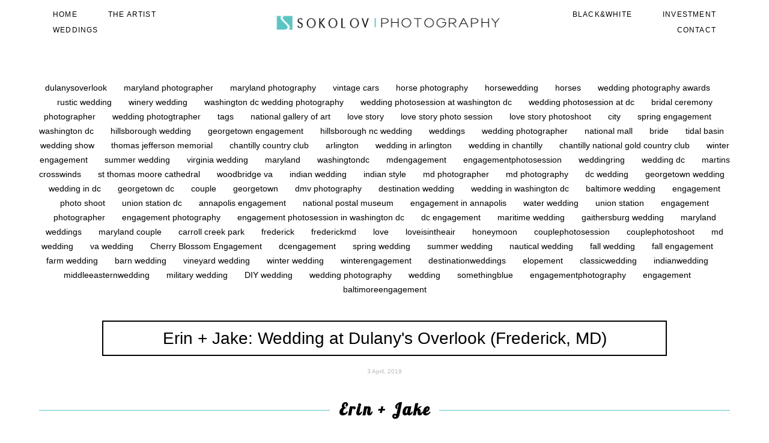

--- FILE ---
content_type: text/html; charset=UTF-8
request_url: https://sokolovphotography.com/Blog/erin-+-jake
body_size: 17585
content:
<!-- Vigbo-cms //static-cdn5-2.vigbo.tech/u7378/9365/ bruno2 -->
<!DOCTYPE html>
<html lang="en">
<head>
    <script>var _createCookie=function(e,o,t){var i,n="";t&&((i=new Date).setTime(i.getTime()+864e5*t),n="; expires="+i.toGMTString()),document.cookie=e+"="+o+n+"; path=/"};function getCookie(e){e=document.cookie.match(new RegExp("(?:^|; )"+e.replace(/([\.$?*|{}\(\)\[\]\\\/\+^])/g,"\\$1")+"=([^;]*)"));return e?decodeURIComponent(e[1]):void 0}"bot"==getCookie("_gphw_mode")&&_createCookie("_gphw_mode","humen",0);</script>
    <meta charset="utf-8">
<title>Wedding at Frederick, MD - Erin and Jake</title>
<meta name="keywords" content="sokolov photography, wedding photography in maryland, wedding location in maryland, wedding in frederick md, frederick md, wedding photographer at frederick md, wedding photographer, wedding at Dulany's Overlook" />
<meta name="description" content="The wedding photo session at Dulany's Overlook (Frederick, MD) - Erin and Jake. May 26th, 2018" />
<meta property="og:title" content="Wedding at Frederick, MD - Erin and Jake" />
<meta property="og:description" content="The wedding photo session at Dulany's Overlook (Frederick, MD) - Erin and Jake. May 26th, 2018" />
<meta property="og:url" content="https://sokolovphotography.com/Blog/erin-+-jake" />
<meta property="og:type" content="article" />
<meta property="og:image" content="https://static-cdn5-2.vigbo.tech/u7378/9365/blog/550131/4109864/52753301/1000-sokolovphotography-a9f2feb55f4a0dd2d8739d3a5c1201bd.jpg" />
<meta property="og:image" content="https://static-cdn5-2.vigbo.tech/u7378/9365/blog/550131/4109864/52753301/1000-sokolovphotography-af71720369f64f0e18316135aab26fe2.jpg" />
<meta property="og:image" content="https://static-cdn5-2.vigbo.tech/u7378/9365/logo/u-eff82ef59f5e50ad14e20fba3a0e4316.png" />

<meta name="viewport" content="width=device-width, initial-scale=1">


	<link rel="shortcut icon" href="//static-cdn5-2.vigbo.tech/u7378/9365/favicon.ico?ver=67f494f4c5047" type="image/x-icon" />

<!-- Blog RSS -->
<link rel="alternate" type="application/rss+xml" href="https://sokolovphotography.com/Blog/feed" />

<!-- Preset CSS -->
    <script>window.use_preset = false;</script>

<script>
    window.cdn_paths = {};
    window.cdn_paths.modules = '//cdn06-2.vigbo.tech/cms/kevin2/site/' + 'dev/scripts/site/';
    window.cdn_paths.site_scripts = '//cdn06-2.vigbo.tech/cms/kevin2/site/' + 'dev/scripts/';
</script>
    <link href="https://fonts.googleapis.com/css?family=Abel|Alegreya:400,400i,700,700i,800,800i,900,900i|Alex+Brush|Amatic+SC:400,700|Andika|Anonymous+Pro:400i,700i|Anton|Arimo:400,400i,700,700i|Arsenal:400,400i,700,700i|Asap:400,400i,500,500i,600,600i,700,700i|Bad+Script|Baumans|Bitter:100,100i,200,200i,300,300i,400i,500,500i,600,600i,700i,800,800i,900,900i|Brygada+1918:400,700,400i,700i|Cactus+Classical+Serif|Carlito:400,700,400i,700i|Chocolate+Classical+Sans|Comfortaa:300,400,500,600,700|Commissioner:100,200,300,400,500,600,700,800,900|Cormorant:300i,400i,500,500i,600,600i,700i|Cormorant+Garamond:300i,400i,500,500i,600,600i,700i|Cormorant+Infant:300i,400i,500,500i,600,600i,700i|Cousine:400,400i,700,700i|Crafty+Girls|Cuprum:400,400i,700,700i|Days+One|Dela+Gothic+One|Delius+Unicase:400,700|Didact+Gothic|Dosis|EB+Garamond:400i,500,500i,600,600i,700i,800,800i|Euphoria+Script|Exo|Exo+2:100,100i,200,200i,300i,400i,500,500i,600,600i,700i,800,800i,900,900i|Federo|Fira+Code:300,500,600|Fira+Sans:100,100i,200,200i,300i,400i,500,500i,600,600i,700i,800,800i,900,900i|Fira+Sans+Condensed:100,100i,200,200i,300i,400i,500,500i,600,600i,700i,800,800i,900,900i|Forum|Gentium+Book+Plus:400,700,400i,700i|Gentium+Plus:400,700,400i,700i|Geologica:100,200,300,400,500,600,700,800,900|Glegoo:400,700|Golos+Text:400,500,600,700,800,900|Gudea:400,400i,700|Handlee|IBM+Plex+Mono:100,100i,200,200i,300i,400i,500,500i,600,600i,700i|IBM+Plex+Sans:100,100i,200,200i,300i,400i,500,500i,600,600i,700i|IBM+Plex+Serif:100,100i,200,200i,300,300i,400,400i,500,500i,600,600i,700,700i|Inter:100,200,300,400,500,600,700,800,900|Inter+Tight:100,200,300,400,500,600,700,800,900,100i,200i,300i,400i,500i,600i,700i,800i,900i|Istok+Web:400,400i,700,700i|JetBrains+Mono:100,100i,200,200i,300,300i,400,400i,500,500i,600,600i,700,700i,800,800i|Jost:100,100i,200,200i,300,300i,400,400i,500,500i,600,600i,700,700i,800,800i,900,900i|Jura:400,300,500,600,700|Kelly+Slab|Kranky|Krona+One|Leckerli+One|Ledger|Liter|Lobster|Lora:400,400i,700,700i,500,500i,600,600i|Lunasima:400,700|Manrope:200,300,400,500,600,700,800|Marck+Script|Marko+One|Marmelad|Merienda+One|Merriweather:300i,400i,700i,900,900i|Moderustic:300,400,500,600,700,800|Montserrat:300i,400i,500,500i,600,600i,700i,800,800i,900,900i|Montserrat+Alternates:100,100i,200,200i,300,300i,400,400i,500,500i,600,600i,700,700i,800,800i,900,900i|Mulish:200,300,400,500,600,700,800,900,200i,300i,400i,500i,600i,700i,800i,900i|Neucha|Noticia+Text:400,400i,700,700i|Noto+Sans:400,400i,700,700i|Noto+Sans+Mono:100,200,300,400,500,600,700,800,900|Noto+Serif:400,400i,700,700i|Noto+Serif+Display:100,200,300,400,500,600,700,800,900,100i,200i,300i,400i,500i,600i,700i,800i,900i|Nova+Flat|Nova+Oval|Nova+Round|Nova+Slim|Nunito:400,200,200i,300,300i,400i,600,600i,700,700i,800,800i,900,900i|Old+Standard+TT:400i|Open+Sans:300i,400i,600,600i,700i,800,800i|Open+Sans+Condensed:300,300i,700|Oranienbaum|Original+Surfer|Oswald:200,500,600|Oxygen:300|Pacifico|Philosopher:400,400i,700,700i|Piazzolla:100,200,300,400,500,600,700,800,900,100i,200i,300i,400i,500i,600i,700i,800i,900i|Play:400,700|Playfair+Display:400,700,400i,500,500i,600,600i,700i,800,800i,900,900i|Playfair+Display+SC|Poiret+One|Press+Start+2P|Prosto+One|PT+Mono|PT+Sans:400i,700i|PT+Sans+Caption:400,700|PT+Sans+Narrow:400,700|PT+Serif:400i,700i|PT+Serif+Caption:400,400i|Quicksand|Raleway:100,100i,300i,400i,500,500i,600,600i,700i,800,800i,900,900i|Roboto:100,100i,300i,400i,500,500i,700i,900,900i|Roboto+Condensed:300i,400i,700i|Roboto+Mono:100,100i,200,200i,300,300i,400,400i,500,500i,600,600i,700,700i|Roboto+Slab:100,200,500,600,800,900|Rochester|Rokkitt:400,100,300,500,600,700,800,900|Rubik:300i,400i,500,500i,600,600i,700i,800,800i,900,900i|Ruslan+Display|Russo+One|Salsa|Satisfy|Scada:400,400i,700,700i|Snippet|Sofia|Source+Code+Pro:200,300,400,500,600,700,900|Source+Sans+Pro:200,300,400,600,700,900|Source+Serif+Pro:200,200i,300,300i,400,400i,600,600i,700,700i,900,900i|Spectral:200,200i,300,300i,400,400i,500,500i,600,600i,700,700i,800,800i|Stint+Ultra+Expanded|STIX+Two+Text:400,700,400i,700i|Syncopate|Tenor+Sans|Tinos:400,400i,700,700i|Trochut|Ubuntu:300i,400i,500,500i,700i|Ubuntu+Condensed|Ubuntu+Mono:400,400i,700,700i|Unbounded:200,300,400,500,600,700,800,900|Underdog|Unkempt:400,700|Voces|Wix+Madefor+Display:400,500,600,700,800|Wix+Madefor+Text:400,500,600,700,800,400i,500i,600i,700i,800i|Yeseva+One|Ysabeau:100,200,300,400,500,600,700,800,900,100i,200i,300i,400i,500i,600i,700i,800i,900i|Ysabeau+Infant:100,200,300,400,500,600,700,800,900,100i,200i,300i,400i,500i,600i,700i,800i,900i|Ysabeau+Office:100,200,300,400,500,600,700,800,900,100i,200i,300i,400i,500i,600i,700i,800i,900i|Ysabeau+SC:100,200,300,400,500,600,700,800,900|Zen+Old+Mincho&display=swap&subset=cyrillic" rel="stylesheet">
    <!-- Preconnect resource -->
    <link rel="preconnect" href="https://sokolovphotography.com/">
    <link rel="preconnect" href="//cdn06-2.vigbo.tech/cms/kevin2/site/">
    <link rel="preconnect" href="//shop-cdn06-2.vigbo.tech">

    <!-- Preload JS -->
    <link rel="preload" as="script" href="//cdn06-2.vigbo.tech/cms/kevin2/site/dev/scripts/vendor/jquery-3.3.1.min.js?ver=uzimSt">
    <link rel="preload" as="script" href="//cdn06-2.vigbo.tech/cms/kevin2/site/prod/js/site.js?ver=uzimSt">

    
    <!-- CORE CSS -->
    
    
    <!-- SITE CSS -->
    <link rel="preload" as="style" onload="this.onload=null;this.rel='stylesheet'" href="//cdn06-2.vigbo.tech/cms/kevin2/site/prod/css/build_cms_front.css?v=yoi6fA">
    <noscript>
        <link rel="stylesheet" type="text/css" href="//cdn06-2.vigbo.tech/cms/kevin2/site/prod/css/build_cms_front.css?v=yoi6fA">
    </noscript>

    
    
    <!-- LIFE CHANGED CSS -->
            <link rel="preload" as="style" onload="this.onload=null;this.rel='stylesheet'" href="https://sokolovphotography.com/css/custom.css?v=46.566">
        <noscript>
            <link rel="stylesheet" type="text/css" href="https://sokolovphotography.com/css/custom.css?v=46.566">
        </noscript>
    
    
                
    
    
    <!-- Google tag (gtag.js) -->
<script async src="https://www.googletagmanager.com/gtag/js?id=G-4NSCTG8ET2"></script>
<script>
  window.dataLayer = window.dataLayer || [];
  function gtag(){dataLayer.push(arguments);}
  gtag('js', new Date());

  gtag('config', 'G-4NSCTG8ET2');
</script>    <style>
    .adaptive-desktop .custom__content--max-width,
    .adaptive-desktop .md-infoline__wrap {
        max-width: 96%;
    }
</style>
    <script src="//cdn06-2.vigbo.tech/cms/kevin2/site/dev/scripts/vendor/jquery-3.3.1.min.js?ver=uzimSt"></script>

    </head>


	



    <body data-template="bruno2" class="f__preset-box f__site f__2 loading locale_en bruno2 mod--search-disable mod--img-logo mod--header-static mod--menu-action-on-scroll mod--menu-static-on-scroll mod--menu-effect-from-top mod--menu-align-content protect-images desktop adaptive-desktop mod--horizontal-menu mod--infoline-disable bot-version js--loading-cascade mod--font-none-preset page--blog-post layout-logo-center--from-logo   " data-preview="">

            
    
        <div class="l-wrap js-wrap">

    <header class="l-header l-header-main js-header-main layout-logo-center--from-logo  ">
    <div class="l-header__wrapper custom__header-decorate-line custom__menu-bg-rgba mod--menubg-nochange custom__header-padding-y mod--show-menu-after-logo-load mod--effect-move-from-top">
        <div class="l-header__cont custom__content--max-width">
            <div class="l-header__row">
                <div class="l-header__col0 l-header__col l-header__mobile--box"><!-- mobile menu -->
                    <!-- basket icon for mobile -->
                                    </div>

                <div class="l-header__col2 l-header__col">
                    <nav class='md-menu clearfix' data-menu-type="origin">

                        <!-- only SEARCH icon -->
                        
                        			<ul class="menu md-menu__main js--menu__main is--level1 		 mod--menu_center"><li  id="362823" data-id="362823" class="md-menu__li-l1 menu-item js--menu__li-l1 "><a class="md-menu__href-l1 is--link-level1 f__menu  big-height5" href="https://sokolovphotography.com/"  >HOME</a></li><li  id="2463884" data-id="2463884" class="md-menu__li-l1 menu-item js--menu__li-l1 "><a class="md-menu__href-l1 is--link-level1 f__menu  big-height5" href="https://sokolovphotography.com/TheArtist"  >THE ARTIST</a></li><li  id="7030983" data-id="7030983" class="md-menu__li-l1 menu-item js--menu__li-l1 "><a class="md-menu__href-l1 is--link-level1 f__menu  big-height5" href="https://sokolovphotography.com/WEDDINGS"  >WEDDINGS</a></li></ul><div class="md-menu-mobile__socials social-icons"><div class="social-icons-wrapper"></div></div>                    </nav>
                </div>

                <div class="l-header__col1 l-header__col l-header__logo--box mod--set-logo-max-width">
                    <div id='logoWrap' class='logo__wrap' data-lt="image">
                        
<div class="logo logo-image">
	<a href="https://sokolovphotography.com/">
		

			
			<img src="[data-uri]"
				 data-src="//static-cdn5-2.vigbo.tech/u7378/9365/logo/u-eff82ef59f5e50ad14e20fba3a0e4316.png?v=46.566"
				 alt="Sokolov Photography"
				 title="Sokolov Photography"
				 class="copy-protect mod--has-logo2x mod--has-logo1x "
				 						data-src2x="//static-cdn5-2.vigbo.tech/u7378/9365/logo/u-4b3130466af8ae4a856844e0cb589dc4@2x.png?v=46.566"
						data-width2x="300"
				 			/>
			</a>

</div>
                    </div>
                </div>

                <div class="l-header__col4 l-header__col">
                    <nav class='md-menu clearfix' data-menu-type="origin">

                        			<ul class="menu md-menu__main js--menu__main is--level1 		 mod--menu_center"><li  id="7033262" data-id="7033262" class="md-menu__li-l1 menu-item js--menu__li-l1 "><a class="md-menu__href-l1 is--link-level1 f__menu  big-height5" href="https://sokolovphotography.com/blackwhite"  >BLACK&WHITE</a></li><li  id="7022654" data-id="7022654" class="md-menu__li-l1 menu-item js--menu__li-l1 "><a class="md-menu__href-l1 is--link-level1 f__menu  big-height5" href="https://sokolovphotography.com/INVESTMENT"  >INVESTMENT</a></li><li  id="362433" data-id="362433" class="md-menu__li-l1 menu-item js--menu__li-l1 "><a class="md-menu__href-l1 is--link-level1 f__menu  big-height5" href="https://sokolovphotography.com/contact"  >CONTACT </a></li></ul><div class="md-menu-mobile__socials social-icons"><div class="social-icons-wrapper"></div></div>
                        <!-- only BASKET icon -->
                                            </nav>
                </div>

                <div class="l-header__col3 l-header__col l-header__ham--box" data-count-pages="6">
    <div class="md-menu__hamburger js-mob-menu-open">
        <svg height="20px" xmlns="http://www.w3.org/2000/svg" viewBox="0 0 18 17.5"><line class="hamburger-svg-style" y1="1" x2="18" y2="1"/><line class="hamburger-svg-style" y1="7" x2="18" y2="7"/><line class="hamburger-svg-style" y1="13" x2="18" y2="13"/></svg>
    </div>
</div>
            </div>
        </div>
    </div>
</header>



        <!-- Mobile menu -->
        <!-- mobile menu -->
<div  data-menu-type="mobile" data-custom-scroll data-set-top="stay-in-window" class="custom__header-decorate-line mod--custom-scroll-hidden mod--custom-scroll-resize md-menu--mobile js--menu--mobile mod--set-top--stop-mobile">
    <div class="md-menu--mobile__cont js--menu-mobile__cont">
        
        			<ul class="menu md-menu__main js--menu__main is--level1 		 mod--menu_center"><li  id="362823" data-id="362823" class="md-menu__li-l1 menu-item js--menu__li-l1 "><a class="md-menu__href-l1 is--link-level1 f__menu  big-height5" href="https://sokolovphotography.com/"  >HOME</a></li><li  id="2463884" data-id="2463884" class="md-menu__li-l1 menu-item js--menu__li-l1 "><a class="md-menu__href-l1 is--link-level1 f__menu  big-height5" href="https://sokolovphotography.com/TheArtist"  >THE ARTIST</a></li><li  id="7030983" data-id="7030983" class="md-menu__li-l1 menu-item js--menu__li-l1 "><a class="md-menu__href-l1 is--link-level1 f__menu  big-height5" href="https://sokolovphotography.com/WEDDINGS"  >WEDDINGS</a></li><li  id="7033262" data-id="7033262" class="md-menu__li-l1 menu-item js--menu__li-l1 "><a class="md-menu__href-l1 is--link-level1 f__menu  big-height5" href="https://sokolovphotography.com/blackwhite"  >BLACK&WHITE</a></li><li  id="7022654" data-id="7022654" class="md-menu__li-l1 menu-item js--menu__li-l1 "><a class="md-menu__href-l1 is--link-level1 f__menu  big-height5" href="https://sokolovphotography.com/INVESTMENT"  >INVESTMENT</a></li><li  id="362433" data-id="362433" class="md-menu__li-l1 menu-item js--menu__li-l1 "><a class="md-menu__href-l1 is--link-level1 f__menu  big-height5" href="https://sokolovphotography.com/contact"  >CONTACT </a></li></ul><div class="md-menu-mobile__socials social-icons"><div class="social-icons-wrapper"></div></div>
        <span class="js-close-mobile-menu close-mobile-menu">
        <!--<svg width="20px" height="20px"  xmlns="http://www.w3.org/2000/svg" viewBox="0 0 14.39 17.5"><line class="close-menu-burger" x1="0.53" y1="2.04" x2="13.86" y2="15.37"/><line class="close-menu-burger" x1="0.53" y1="15.37" x2="13.86" y2="2.04"/></svg>-->
            <svg xmlns="http://www.w3.org/2000/svg" width="18" height="18" viewBox="0 0 18 18"><path class="close-menu-burger" fill="none" fill-rule="evenodd" stroke="#fff" stroke-linecap="round" stroke-linejoin="round" stroke-width="1.5" d="M9 9.5l8-8-8 8-8-8 8 8zm0 0l8 8-8-8-8 8 8-8z"/></svg>
        </span>
    </div>
</div>

        <!-- Blog Slider -->
                                        
        <!-- CONTENT -->
        <div class="l-content l-content--main  desktop ">
            <section id="blog" class="l-content--box blog blog-page blog-article mod--blog-article-page mod--blog-page-with-sidebar mod--blog-article-with-sidebar mod--blog-type-view-preview" data-structure="blog-dispatcher" data-blog-type="preview" data-blog-preview-layout="2">
    <div class=" container">
        <!-- Desktop/Mobile Blog -->
        
            

<style>
    #post-content .element-box > .element { padding-bottom: 10px; }

    .adaptive-desktop .mod--blog-article-page > .container {
        max-width: 900px;
    }
    .adaptive-desktop .blog-sidebar-box {
        width: px;
        min-width: px;
    }
</style>

<script type="text/json" id="blog-options">
    {"sid":"550131","design":{"blog-width":"900","sidebar":"right","sidebar-width":"200","feed-layout":"default","title-layout":"view7","display-facebook":"y","display-vk":"y","display-gplus":"y","display-tumblr":"y","display-pinterest":"y","page-width":"900","type-view-posts":"preview","sidebar-note":"none","title-layout-post":"view6","type-preview-layout":"2","type-preview-3-layout":"covered","paging-type":"paging-count-page","size-preview-4":"4"}}</script>

<script type="text/json" id="post-form-error-messages">
    {"required":"Required field","mailerror":"Enter a valid email","msgInvalidFileExtension":"Invalid file format \"{name}\", please upload a file in \"{extensions}\" format","msgSizeTooLarge":"File \"{name}\" ({size} KB) is too large, the maximum file size is {maxSize} KB.","msgSumSizeTooLarge":"The total file size should not exceed 25 MB","msgDuplicateFile":"File \"{name}\" is already attached. You cannot attach the same file twice."}</script>

<script type="text/json" id="blog-protect-images-options">
    {"message":"","protectImage":"y"}</script>


<div class="blog-content sidebar-position-none blog-type-post"
     data-backbone-view="blog-post"
     data-protect-image="Array">

    

    <ul class="tags-top f__b_tag f__3 f__mt-0 f__mb-0">
        	    	            <li class="">
            	<a href="/Blog/tag/dulanysoverlook/" data-app="/Blog/tag/dulanysoverlook/" >
            		dulanysoverlook        		</a>
        	</li>
        	    	            <li class="">
            	<a href="/Blog/tag/maryland photographer/" data-app="/Blog/tag/maryland photographer/" >
            		maryland photographer        		</a>
        	</li>
        	    	            <li class="">
            	<a href="/Blog/tag/maryland photography/" data-app="/Blog/tag/maryland photography/" >
            		maryland photography        		</a>
        	</li>
        	    	            <li class="">
            	<a href="/Blog/tag/vintage cars/" data-app="/Blog/tag/vintage cars/" >
            		vintage cars        		</a>
        	</li>
        	    	            <li class="">
            	<a href="/Blog/tag/horse photography/" data-app="/Blog/tag/horse photography/" >
            		horse photography        		</a>
        	</li>
        	    	            <li class="">
            	<a href="/Blog/tag/horsewedding/" data-app="/Blog/tag/horsewedding/" >
            		horsewedding        		</a>
        	</li>
        	    	            <li class="">
            	<a href="/Blog/tag/horses/" data-app="/Blog/tag/horses/" >
            		horses        		</a>
        	</li>
        	    	            <li class="">
            	<a href="/Blog/tag/wedding photography awards/" data-app="/Blog/tag/wedding photography awards/" >
            		wedding photography awards        		</a>
        	</li>
        	    	            <li class="">
            	<a href="/Blog/tag/rustic wedding/" data-app="/Blog/tag/rustic wedding/" >
            		rustic wedding        		</a>
        	</li>
        	    	            <li class="">
            	<a href="/Blog/tag/winery wedding/" data-app="/Blog/tag/winery wedding/" >
            		winery wedding        		</a>
        	</li>
        	    	            <li class="">
            	<a href="/Blog/tag/washington dc wedding photography/" data-app="/Blog/tag/washington dc wedding photography/" >
            		washington dc wedding photography        		</a>
        	</li>
        	    	            <li class="">
            	<a href="/Blog/tag/wedding photosession at washington dc/" data-app="/Blog/tag/wedding photosession at washington dc/" >
            		wedding photosession at washington dc        		</a>
        	</li>
        	    	            <li class="">
            	<a href="/Blog/tag/wedding photosession at dc/" data-app="/Blog/tag/wedding photosession at dc/" >
            		wedding photosession at dc        		</a>
        	</li>
        	    	            <li class="">
            	<a href="/Blog/tag/bridal ceremony photographer/" data-app="/Blog/tag/bridal ceremony photographer/" >
            		bridal ceremony photographer        		</a>
        	</li>
        	    	            <li class="">
            	<a href="/Blog/tag/wedding photogtrapher/" data-app="/Blog/tag/wedding photogtrapher/" >
            		wedding photogtrapher        		</a>
        	</li>
        	    	            <li class="">
            	<a href="/Blog/tag/tags/" data-app="/Blog/tag/tags/" >
            		tags        		</a>
        	</li>
        	    	            <li class="">
            	<a href="/Blog/tag/national gallery of art/" data-app="/Blog/tag/national gallery of art/" >
            		national gallery of art        		</a>
        	</li>
        	    	            <li class="">
            	<a href="/Blog/tag/love story/" data-app="/Blog/tag/love story/" >
            		love story        		</a>
        	</li>
        	    	            <li class="">
            	<a href="/Blog/tag/love story photo session/" data-app="/Blog/tag/love story photo session/" >
            		love story photo session        		</a>
        	</li>
        	    	            <li class="">
            	<a href="/Blog/tag/love story photoshoot/" data-app="/Blog/tag/love story photoshoot/" >
            		love story photoshoot        		</a>
        	</li>
        	    	            <li class="">
            	<a href="/Blog/tag/city/" data-app="/Blog/tag/city/" >
            		city        		</a>
        	</li>
        	    	            <li class="">
            	<a href="/Blog/tag/spring engagement/" data-app="/Blog/tag/spring engagement/" >
            		spring engagement        		</a>
        	</li>
        	    	            <li class="">
            	<a href="/Blog/tag/washington dc/" data-app="/Blog/tag/washington dc/" >
            		washington dc        		</a>
        	</li>
        	    	            <li class="">
            	<a href="/Blog/tag/hillsborough wedding/" data-app="/Blog/tag/hillsborough wedding/" >
            		hillsborough wedding        		</a>
        	</li>
        	    	            <li class="">
            	<a href="/Blog/tag/georgetown engagement/" data-app="/Blog/tag/georgetown engagement/" >
            		georgetown engagement        		</a>
        	</li>
        	    	            <li class="">
            	<a href="/Blog/tag/hillsborough nc wedding/" data-app="/Blog/tag/hillsborough nc wedding/" >
            		hillsborough nc wedding        		</a>
        	</li>
        	    	            <li class="">
            	<a href="/Blog/tag/weddings/" data-app="/Blog/tag/weddings/" >
            		weddings        		</a>
        	</li>
        	    	            <li class="">
            	<a href="/Blog/tag/wedding photographer/" data-app="/Blog/tag/wedding photographer/" >
            		wedding photographer        		</a>
        	</li>
        	    	            <li class="">
            	<a href="/Blog/tag/national mall/" data-app="/Blog/tag/national mall/" >
            		national mall        		</a>
        	</li>
        	    	            <li class="">
            	<a href="/Blog/tag/bride/" data-app="/Blog/tag/bride/" >
            		bride        		</a>
        	</li>
        	    	            <li class="">
            	<a href="/Blog/tag/tidal basin/" data-app="/Blog/tag/tidal basin/" >
            		tidal basin        		</a>
        	</li>
        	    	            <li class="">
            	<a href="/Blog/tag/wedding show/" data-app="/Blog/tag/wedding show/" >
            		wedding show        		</a>
        	</li>
        	    	            <li class="">
            	<a href="/Blog/tag/thomas jefferson memorial/" data-app="/Blog/tag/thomas jefferson memorial/" >
            		thomas jefferson memorial        		</a>
        	</li>
        	    	            <li class="">
            	<a href="/Blog/tag/chantilly country club/" data-app="/Blog/tag/chantilly country club/" >
            		chantilly country club        		</a>
        	</li>
        	    	            <li class="">
            	<a href="/Blog/tag/arlington/" data-app="/Blog/tag/arlington/" >
            		arlington        		</a>
        	</li>
        	    	            <li class="">
            	<a href="/Blog/tag/wedding in arlington/" data-app="/Blog/tag/wedding in arlington/" >
            		wedding in arlington        		</a>
        	</li>
        	    	            <li class="">
            	<a href="/Blog/tag/wedding in chantilly/" data-app="/Blog/tag/wedding in chantilly/" >
            		wedding in chantilly        		</a>
        	</li>
        	    	            <li class="">
            	<a href="/Blog/tag/chantilly national gold country club/" data-app="/Blog/tag/chantilly national gold country club/" >
            		chantilly national gold country club        		</a>
        	</li>
        	    	            <li class="">
            	<a href="/Blog/tag/winter engagement/" data-app="/Blog/tag/winter engagement/" >
            		winter engagement        		</a>
        	</li>
        	    	            <li class="">
            	<a href="/Blog/tag/summer wedding/" data-app="/Blog/tag/summer wedding/" >
            		summer wedding        		</a>
        	</li>
        	    	            <li class="">
            	<a href="/Blog/tag/virginia wedding/" data-app="/Blog/tag/virginia wedding/" >
            		virginia wedding        		</a>
        	</li>
        	    	            <li class="">
            	<a href="/Blog/tag/maryland/" data-app="/Blog/tag/maryland/" >
            		maryland        		</a>
        	</li>
        	    	            <li class="">
            	<a href="/Blog/tag/washingtondc/" data-app="/Blog/tag/washingtondc/" >
            		washingtondc        		</a>
        	</li>
        	    	            <li class="">
            	<a href="/Blog/tag/mdengagement/" data-app="/Blog/tag/mdengagement/" >
            		mdengagement        		</a>
        	</li>
        	    	            <li class="">
            	<a href="/Blog/tag/engagementphotosession/" data-app="/Blog/tag/engagementphotosession/" >
            		engagementphotosession        		</a>
        	</li>
        	    	            <li class="">
            	<a href="/Blog/tag/weddingring/" data-app="/Blog/tag/weddingring/" >
            		weddingring        		</a>
        	</li>
        	    	            <li class="">
            	<a href="/Blog/tag/wedding dc/" data-app="/Blog/tag/wedding dc/" >
            		wedding dc        		</a>
        	</li>
        	    	            <li class="">
            	<a href="/Blog/tag/martins crosswinds/" data-app="/Blog/tag/martins crosswinds/" >
            		martins crosswinds        		</a>
        	</li>
        	    	            <li class="">
            	<a href="/Blog/tag/st thomas moore cathedral/" data-app="/Blog/tag/st thomas moore cathedral/" >
            		st thomas moore cathedral        		</a>
        	</li>
        	    	            <li class="">
            	<a href="/Blog/tag/woodbridge va/" data-app="/Blog/tag/woodbridge va/" >
            		woodbridge va        		</a>
        	</li>
        	    	            <li class="">
            	<a href="/Blog/tag/indian wedding/" data-app="/Blog/tag/indian wedding/" >
            		indian wedding        		</a>
        	</li>
        	    	            <li class="">
            	<a href="/Blog/tag/indian style/" data-app="/Blog/tag/indian style/" >
            		indian style        		</a>
        	</li>
        	    	            <li class="">
            	<a href="/Blog/tag/md photographer/" data-app="/Blog/tag/md photographer/" >
            		md photographer        		</a>
        	</li>
        	    	            <li class="">
            	<a href="/Blog/tag/md photography/" data-app="/Blog/tag/md photography/" >
            		md photography        		</a>
        	</li>
        	    	            <li class="">
            	<a href="/Blog/tag/dc wedding/" data-app="/Blog/tag/dc wedding/" >
            		dc wedding        		</a>
        	</li>
        	    	            <li class="">
            	<a href="/Blog/tag/georgetown wedding/" data-app="/Blog/tag/georgetown wedding/" >
            		georgetown wedding        		</a>
        	</li>
        	    	            <li class="">
            	<a href="/Blog/tag/wedding in dc/" data-app="/Blog/tag/wedding in dc/" >
            		wedding in dc        		</a>
        	</li>
        	    	            <li class="">
            	<a href="/Blog/tag/georgetown dc/" data-app="/Blog/tag/georgetown dc/" >
            		georgetown dc        		</a>
        	</li>
        	    	            <li class="">
            	<a href="/Blog/tag/couple/" data-app="/Blog/tag/couple/" >
            		couple        		</a>
        	</li>
        	    	            <li class="">
            	<a href="/Blog/tag/georgetown/" data-app="/Blog/tag/georgetown/" >
            		georgetown        		</a>
        	</li>
        	    	            <li class="">
            	<a href="/Blog/tag/dmv photography/" data-app="/Blog/tag/dmv photography/" >
            		dmv photography        		</a>
        	</li>
        	    	            <li class="">
            	<a href="/Blog/tag/destination wedding/" data-app="/Blog/tag/destination wedding/" >
            		destination wedding        		</a>
        	</li>
        	    	            <li class="">
            	<a href="/Blog/tag/wedding in washington dc/" data-app="/Blog/tag/wedding in washington dc/" >
            		wedding in washington dc        		</a>
        	</li>
        	    	            <li class="">
            	<a href="/Blog/tag/baltimore wedding/" data-app="/Blog/tag/baltimore wedding/" >
            		baltimore wedding        		</a>
        	</li>
        	    	            <li class="">
            	<a href="/Blog/tag/engagement photo shoot/" data-app="/Blog/tag/engagement photo shoot/" >
            		engagement photo shoot        		</a>
        	</li>
        	    	            <li class="">
            	<a href="/Blog/tag/union station dc/" data-app="/Blog/tag/union station dc/" >
            		union station dc        		</a>
        	</li>
        	    	            <li class="">
            	<a href="/Blog/tag/annapolis engagement/" data-app="/Blog/tag/annapolis engagement/" >
            		annapolis engagement        		</a>
        	</li>
        	    	            <li class="">
            	<a href="/Blog/tag/national postal museum/" data-app="/Blog/tag/national postal museum/" >
            		national postal museum        		</a>
        	</li>
        	    	            <li class="">
            	<a href="/Blog/tag/engagement in annapolis/" data-app="/Blog/tag/engagement in annapolis/" >
            		engagement in annapolis        		</a>
        	</li>
        	    	            <li class="">
            	<a href="/Blog/tag/water wedding/" data-app="/Blog/tag/water wedding/" >
            		water wedding        		</a>
        	</li>
        	    	            <li class="">
            	<a href="/Blog/tag/union station/" data-app="/Blog/tag/union station/" >
            		union station        		</a>
        	</li>
        	    	            <li class="">
            	<a href="/Blog/tag/engagement photographer/" data-app="/Blog/tag/engagement photographer/" >
            		engagement photographer        		</a>
        	</li>
        	    	            <li class="">
            	<a href="/Blog/tag/engagement photography/" data-app="/Blog/tag/engagement photography/" >
            		engagement photography        		</a>
        	</li>
        	    	            <li class="">
            	<a href="/Blog/tag/engagement photosession in washington dc/" data-app="/Blog/tag/engagement photosession in washington dc/" >
            		engagement photosession in washington dc        		</a>
        	</li>
        	    	            <li class="">
            	<a href="/Blog/tag/dc engagement/" data-app="/Blog/tag/dc engagement/" >
            		dc engagement        		</a>
        	</li>
        	    	            <li class="">
            	<a href="/Blog/tag/maritime wedding/" data-app="/Blog/tag/maritime wedding/" >
            		maritime wedding        		</a>
        	</li>
        	    	            <li class="">
            	<a href="/Blog/tag/gaithersburg wedding/" data-app="/Blog/tag/gaithersburg wedding/" >
            		gaithersburg wedding        		</a>
        	</li>
        	    	            <li class="">
            	<a href="/Blog/tag/maryland weddings/" data-app="/Blog/tag/maryland weddings/" >
            		maryland weddings        		</a>
        	</li>
        	    	            <li class="">
            	<a href="/Blog/tag/maryland couple/" data-app="/Blog/tag/maryland couple/" >
            		maryland couple        		</a>
        	</li>
        	    	            <li class="">
            	<a href="/Blog/tag/carroll creek park/" data-app="/Blog/tag/carroll creek park/" >
            		carroll creek park        		</a>
        	</li>
        	    	            <li class="">
            	<a href="/Blog/tag/frederick/" data-app="/Blog/tag/frederick/" >
            		frederick        		</a>
        	</li>
        	    	            <li class="">
            	<a href="/Blog/tag/frederickmd/" data-app="/Blog/tag/frederickmd/" >
            		frederickmd        		</a>
        	</li>
        	    	            <li class="">
            	<a href="/Blog/tag/love/" data-app="/Blog/tag/love/" >
            		love        		</a>
        	</li>
        	    	            <li class="">
            	<a href="/Blog/tag/loveisintheair/" data-app="/Blog/tag/loveisintheair/" >
            		loveisintheair        		</a>
        	</li>
        	    	            <li class="">
            	<a href="/Blog/tag/honeymoon/" data-app="/Blog/tag/honeymoon/" >
            		honeymoon        		</a>
        	</li>
        	    	            <li class="">
            	<a href="/Blog/tag/couplephotosession/" data-app="/Blog/tag/couplephotosession/" >
            		couplephotosession        		</a>
        	</li>
        	    	            <li class="">
            	<a href="/Blog/tag/couplephotoshoot/" data-app="/Blog/tag/couplephotoshoot/" >
            		couplephotoshoot        		</a>
        	</li>
        	    	            <li class="">
            	<a href="/Blog/tag/md wedding/" data-app="/Blog/tag/md wedding/" >
            		md wedding        		</a>
        	</li>
        	    	            <li class="">
            	<a href="/Blog/tag/va wedding/" data-app="/Blog/tag/va wedding/" >
            		va wedding        		</a>
        	</li>
        	    	            <li class="">
            	<a href="/Blog/tag/Cherry Blossom Engagement/" data-app="/Blog/tag/Cherry Blossom Engagement/" >
            		Cherry Blossom Engagement        		</a>
        	</li>
        	    	            <li class="">
            	<a href="/Blog/tag/dcengagement/" data-app="/Blog/tag/dcengagement/" >
            		dcengagement        		</a>
        	</li>
        	    	            <li class="">
            	<a href="/Blog/tag/spring wedding/" data-app="/Blog/tag/spring wedding/" >
            		spring wedding        		</a>
        	</li>
        	    	            <li class="">
            	<a href="/Blog/tag/summer wedding/" data-app="/Blog/tag/summer wedding/" >
            		summer wedding        		</a>
        	</li>
        	    	            <li class="">
            	<a href="/Blog/tag/nautical wedding/" data-app="/Blog/tag/nautical wedding/" >
            		nautical wedding        		</a>
        	</li>
        	    	            <li class="">
            	<a href="/Blog/tag/fall wedding/" data-app="/Blog/tag/fall wedding/" >
            		fall wedding        		</a>
        	</li>
        	    	            <li class="">
            	<a href="/Blog/tag/fall engagement/" data-app="/Blog/tag/fall engagement/" >
            		fall engagement        		</a>
        	</li>
        	    	            <li class="">
            	<a href="/Blog/tag/farm wedding/" data-app="/Blog/tag/farm wedding/" >
            		farm wedding        		</a>
        	</li>
        	    	            <li class="">
            	<a href="/Blog/tag/barn wedding/" data-app="/Blog/tag/barn wedding/" >
            		barn wedding        		</a>
        	</li>
        	    	            <li class="">
            	<a href="/Blog/tag/vineyard wedding/" data-app="/Blog/tag/vineyard wedding/" >
            		vineyard wedding        		</a>
        	</li>
        	    	            <li class="">
            	<a href="/Blog/tag/winter wedding/" data-app="/Blog/tag/winter wedding/" >
            		winter wedding        		</a>
        	</li>
        	    	            <li class="">
            	<a href="/Blog/tag/winterengagement/" data-app="/Blog/tag/winterengagement/" >
            		winterengagement        		</a>
        	</li>
        	    	            <li class="">
            	<a href="/Blog/tag/destinationweddings/" data-app="/Blog/tag/destinationweddings/" >
            		destinationweddings        		</a>
        	</li>
        	    	            <li class="">
            	<a href="/Blog/tag/elopement/" data-app="/Blog/tag/elopement/" >
            		elopement        		</a>
        	</li>
        	    	            <li class="">
            	<a href="/Blog/tag/classicwedding/" data-app="/Blog/tag/classicwedding/" >
            		classicwedding        		</a>
        	</li>
        	    	            <li class="">
            	<a href="/Blog/tag/indianwedding/" data-app="/Blog/tag/indianwedding/" >
            		indianwedding        		</a>
        	</li>
        	    	            <li class="">
            	<a href="/Blog/tag/middleeasternwedding/" data-app="/Blog/tag/middleeasternwedding/" >
            		middleeasternwedding        		</a>
        	</li>
        	    	            <li class="">
            	<a href="/Blog/tag/military wedding/" data-app="/Blog/tag/military wedding/" >
            		military wedding        		</a>
        	</li>
        	    	            <li class="">
            	<a href="/Blog/tag/DIY wedding/" data-app="/Blog/tag/DIY wedding/" >
            		DIY wedding        		</a>
        	</li>
        	    	            <li class="">
            	<a href="/Blog/tag/wedding photography/" data-app="/Blog/tag/wedding photography/" >
            		wedding photography        		</a>
        	</li>
        	    	            <li class="">
            	<a href="/Blog/tag/wedding/" data-app="/Blog/tag/wedding/" >
            		wedding        		</a>
        	</li>
        	    	            <li class="">
            	<a href="/Blog/tag/somethingblue/" data-app="/Blog/tag/somethingblue/" >
            		somethingblue        		</a>
        	</li>
        	    	            <li class="">
            	<a href="/Blog/tag/engagementphotography/" data-app="/Blog/tag/engagementphotography/" >
            		engagementphotography        		</a>
        	</li>
        	    	            <li class="">
            	<a href="/Blog/tag/engagement/" data-app="/Blog/tag/engagement/" >
            		engagement        		</a>
        	</li>
        	    	            <li class="">
            	<a href="/Blog/tag/baltimoreengagement/" data-app="/Blog/tag/baltimoreengagement/" >
            		baltimoreengagement        		</a>
        	</li>
            </ul>

    <div class="blog-content-box mod--sidebar-none">
        <script>window.widgetPostMapScroll = true;</script>
        
<div class="items">

    <article class="blog-post mod--one post page-post-bg-site mod--without-border" id="post_4109864">

        <header class="blog-post__header">
            <div class="blog-title-view view6">
                            <div class='blog-post__date f__b_date-post f__3 date'> 3 April, 2019</div>
                            <h1 class='blog-post__title f__h2 f__mt-0 f__mb-0 stop-css title'>
                        <span class='blog-post__href '>
                            Erin + Jake: Wedding at Dulany's Overlook (Frederick, MD)
                        </span>
                </h1>
                        </div>        </header>

        <div id="post-content" style="max-width: 100%;">
            <div class="post-body">
	<div class="md-section js--section" id="section4109864_0">
        
    <div class="section__bg"  ></div>
			<div class="section__content">
				<div class="container custom__content--max-width"><div class="row"><div class="col col-md-24"><div class="widget"
	 id="widget_52755174"
	 data-id="52755174"
	 data-type="post-title">

    <div class="element post-title" id="w_52755174">
<div class="widget-content">
    <style>
        #w_52755174 .title-shell {
                color: #000000;
                            font-family: Lobster;
                font-size: 27px;
                                        justify-content: center;
                    }
                #w_52755174 .title {
                                    letter-spacing: 0.1em;
                margin-right: -0.1em;
                                        line-height: 1.4em;
                        font-weight: bold;                                                    }
        
        #w_52755174 .title-shell:before,
        #w_52755174 .title-shell:after {
            background: url([data-uri]);
            background-position: 50% 50%;
            background-repeat: repeat-x;
        }

        
        
        
            </style>
    <div class='title-wrapper'>

    
                <div class="title-shell">
                <p class="title stop-css">
                    Erin + Jake                </p>
            </div>
        
    </div>
</div>
</div>

</div>
</div></div><div class="row"><div class="col col-md-24"><div class="widget"
	 id="widget_52750002"
	 data-id="52750002"
	 data-type="simple-text">

    
<div class="element simple-text transparentbg" id="w_52750002" style="background-color: transparent; ">
    <div class="text-box text-box-test1  nocolumns" style="max-width: 100%; -moz-column-gap: 10px; -webkit-column-gap: 10px; column-gap: 10px; letter-spacing: 0em; line-height: 1.3;  margin: 0 auto; ">
        <p style="text-align: center;"><span style="color:#696969;"><span style="letter-spacing: 0em; background-color: rgb(255, 255, 255); font-family: Verdana; text-align: center;">Ceremony &amp; Reception Venue:</span><span style="letter-spacing: 0em; font-family: Verdana; text-align: center;">&nbsp;Dulany&#39;s Overlook, Frederick,&nbsp;MD |&nbsp;Photography:&nbsp;</span></span><a href="http://sokolovphotography.com/" style="letter-spacing: 0em; outline: none; font-family: Verdana; text-align: center; background-color: rgb(250, 250, 250);"><span style="color:#696969;">Sokolov Photography</span></a><span style="color:#696969;"><span style="letter-spacing: 0em; background-color: rgb(255, 255, 255); font-family: Verdana; text-align: center;">&nbsp;</span></span></p>
        
    </div>
</div></div>
</div></div><div class="row"><div class="col col-md-24"><div class="widget"
	 id="widget_52755192"
	 data-id="52755192"
	 data-type="simple-text">

    
<div class="element simple-text transparentbg" id="w_52755192" style="background-color: transparent; ">
    <div class="text-box text-box-test1  nocolumns" style="max-width: 100%; -moz-column-gap: 10px; -webkit-column-gap: 10px; column-gap: 10px; letter-spacing: 0em; line-height: 1.3; font-size: 15px !important;  margin: 0 auto; ">
        <p style="text-align: center;"><span style="font-size:15px;">If there is a beauty in this world, you will find it at the wedding of this sweet couple. It was a magnificent day at Dulany&#39;s Overlook close to Frederick, MD - warm, sunny and full of sincere emotions, smiles, and love. Erin and Jake - it was a true pleasure to be a part of your wedding!</span></p>
        
    </div>
</div></div>
<div class="widget"
	 id="widget_52753301"
	 data-id="52753301"
	 data-type="post-gallery">

    
<script type="text/json" class="widget-options">
{"photos":[[{"id":"50423113","width":"3600","height":"2400","file":"sokolovphotography-a9f2feb55f4a0dd2d8739d3a5c1201bd.jpg"}],[{"id":"50422931","width":"3600","height":"2400","file":"sokolovphotography-af71720369f64f0e18316135aab26fe2.jpg"},{"id":"50423169","width":"3600","height":"2400","file":"sokolovphotography-4769fbe35eb957af9754d4aade1e730c.jpg"}],[{"id":"50423191","width":"3600","height":"2400","file":"sokolovphotography-4b4b810effed169813fd084e44fd0586.jpg"},{"id":"50423104","width":"3600","height":"2400","file":"sokolovphotography-c8c8a8882eb88865de1b533d530fdca0.jpg"}],[{"id":"50422904","width":"3600","height":"2400","file":"sokolovphotography-679802bce26656746bb9731474ddf170.jpg"}],[{"id":"50423038","width":"3600","height":"2400","file":"sokolovphotography-ab229991c363c25df0212278d24254dd.jpg"},{"id":"50422892","width":"3600","height":"2400","file":"sokolovphotography-d8bc02efcb46176a9467ddb0555ab4c7.jpg"}],[{"id":"50422935","width":"3600","height":"2400","file":"sokolovphotography-a4b7ae9d5387413755d07988802388e2.jpg"}],[{"id":"50422917","width":"3600","height":"2400","file":"sokolovphotography-222e575009216c7eea8e2cc11d3881b7.jpg"},{"id":"50422907","width":"3600","height":"2400","file":"sokolovphotography-b5b14b271eb37436960ab41894948c69.jpg"},{"id":"50422912","width":"3600","height":"2400","file":"sokolovphotography-7c0d5e8cdef39136766727a99c1312dd.jpg"}],[{"id":"50423013","width":"3600","height":"2400","file":"sokolovphotography-a0aa678f42ff412b0e9fc02d558ceca4.jpg"},{"id":"50422925","width":"3600","height":"2403","file":"sokolovphotography-83c9f26fb20cd4162fefed326bf69582.jpg"},{"id":"50423033","width":"3600","height":"2400","file":"sokolovphotography-2e4ee8089ac58064764180e8e184027d.jpg"}],[{"id":"50423043","width":"3600","height":"2400","file":"sokolovphotography-6c24254bc7a8588f8ee7ab218fedee58.jpg"}],[{"id":"50423047","width":"3600","height":"2400","file":"sokolovphotography-bbb0c449ea87711fb82da6b0aebe9713.jpg"},{"id":"50422910","width":"3600","height":"2400","file":"sokolovphotography-d9e231749980e76e488f983986d56550.jpg"},{"id":"50423053","width":"3600","height":"2400","file":"sokolovphotography-8d051251ccf2d1e3c1aab199a5a8cc3e.jpg"},{"id":"50422920","width":"3600","height":"2400","file":"sokolovphotography-659d05a65c7a8cacbd8efa814b28161d.jpg"}],[{"id":"50422915","width":"3600","height":"2400","file":"sokolovphotography-29348cb151ded3b4a925f06e8a1b6db0.jpg"}],[{"id":"50423066","width":"3600","height":"2400","file":"sokolovphotography-c26f0c745e9a554d404d3643c088bb52.jpg"}],[{"id":"50423164","width":"3600","height":"2400","file":"sokolovphotography-3fd203e5dab84b3fb59fcad125ad476e.jpg"},{"id":"50423071","width":"3600","height":"2400","file":"sokolovphotography-ea7b7151e791e5c775273891a75a32c9.jpg"}],[{"id":"50423124","width":"3600","height":"2400","file":"sokolovphotography-b32c9a6b95197e6be3ffc1406053b20b.jpg"}],[{"id":"50422893","width":"3600","height":"2400","file":"sokolovphotography-78598be67fc56fa2d37bc4cc34fdb0e1.jpg"}],[{"id":"50423077","width":"3600","height":"2400","file":"sokolovphotography-0038714b836f8b161c70f7072fa5b462.jpg"},{"id":"50423082","width":"3600","height":"2400","file":"sokolovphotography-ad31da8e8cc6b59175ccdb9577146286.jpg"}],[{"id":"50423096","width":"3600","height":"2400","file":"sokolovphotography-cc9389f3e80c90e741cab4cebb39d4ec.jpg"}],[{"id":"50423100","width":"3600","height":"2400","file":"sokolovphotography-11f04b1ac18b522c8ba1fb3543c22c5d.jpg"}],[{"id":"50422928","width":"2403","height":"3600","file":"sokolovphotography-968afab8bb905b88d82ad25cbadeef92.jpg"},{"id":"50423109","width":"2400","height":"3600","file":"sokolovphotography-5b29d55fc5716e15e3b7f1d338155009.jpg"},{"id":"50423118","width":"3600","height":"2400","file":"sokolovphotography-34d0d6f6c7d387a2920296a1a42fa1c6.jpg"},{"id":"50423128","width":"3600","height":"2400","file":"sokolovphotography-fd685878cefe4aa3266e15dfcaa3d1ca.jpg"}],[{"id":"50423132","width":"3600","height":"2400","file":"sokolovphotography-e11735f2ebc68eb3ab6d6ced88fbc8ff.jpg"}],[{"id":"50423138","width":"3600","height":"2400","file":"sokolovphotography-8040b2856d95aa110f0e5433ec1722bd.jpg"}],[{"id":"50423142","width":"3600","height":"2400","file":"sokolovphotography-daf7f177e0bcfc2ae0f56d2ad2299c2d.jpg"}],[{"id":"50423147","width":"3600","height":"2403","file":"sokolovphotography-8ec48c513a21b6c9a3b3951cf6c59a50.jpg"},{"id":"50423161","width":"3600","height":"2400","file":"sokolovphotography-dc6c6110e2e81486359e8e303ffe657d.jpg"},{"id":"50423174","width":"3600","height":"2400","file":"sokolovphotography-a640091bd324d9faa1348f4feb765d63.jpg"},{"id":"50423182","width":"3600","height":"2400","file":"sokolovphotography-9fa1cab197ba49921c5b956021c2f112.jpg"}],[{"id":"50423187","width":"3600","height":"2400","file":"sokolovphotography-40c59544b1f726074b95e06bee94eedb.jpg"},{"id":"50423197","width":"3600","height":"2400","file":"sokolovphotography-5079f73f5661df4f142be1dc9b5fbd31.jpg"},{"id":"50423203","width":"3600","height":"2403","file":"sokolovphotography-664963e8be4e97aa9131408daa666974.jpg"}]],"photoGap":10,"storage":"\/\/static-cdn5-2.vigbo.tech\/u7378\/9365\/blog\/550131\/4109864\/52753301\/","fullscreen":"n"}</script>
<style>
    .adaptive-desktop #widget_52753301 {
        width: 100%;
    }
    </style>

        <style>

        #widget_52753301 .gallery-photo-box-title {
            color: #000000;
                        font-family: Arial;
            font-size: 12px;
            letter-spacing: 0em;
            line-height: 1.3;
                                }

        /* For mobile indent*/
        .adaptive-mobile #widget_52753301 .wg-post-gallery {
                            margin-top: -5px !important;
                    }
        .adaptive-mobile #widget_52753301 .wg-post-gallery .gallery-photo-box {
                            padding-top: 5px;
                padding-bottom: 5px;
                    }

        .adaptive-mobile #widget_52753301 .wg-post-gallery.mod--mobile-grid {
                            margin-top: -5px !important;
                    }

        .adaptive-mobile #widget_52753301 .wg-post-gallery.mod--mobile-one-column {
                            margin-top: -5px !important;
                    }

        .adaptive-mobile #widget_52753301 .wg-post-gallery.mod--mobile-one-column .gallery-photo-box,
        .adaptive-mobile #widget_52753301 .wg-post-gallery.mod--mobile-grid .gallery-photo-box {
                             padding-top: 5px;
                 padding-bottom: 5px;
                 margin-top: 0 !important;
                 margin-bottom: 0 !important;
                    }

        .adaptive-mobile #widget_52753301 .wg-post-gallery.mod--mobile-one-column .gallery-photo-box {
                    }

    </style>

        <div class="wg-post-gallery mod--gallery-easy    " style="margin: -5px" data-align="left">
        
        <ul class="gallery-row">
            
            
            
            <li style="width:100%;margin:5px" class="gallery-photo-box">
                                <div class="js--pin-show gallery-photo-box-image" >
                                        <img class="gallery-image-in" width="3600" height="2400" src='[data-uri]' data-file-name="sokolovphotography-a9f2feb55f4a0dd2d8739d3a5c1201bd.jpg" data-sizes="{&quot;300&quot;:{&quot;w&quot;:&quot;300&quot;,&quot;h&quot;:&quot;200&quot;},&quot;500&quot;:{&quot;w&quot;:&quot;500&quot;,&quot;h&quot;:&quot;333&quot;},&quot;1000&quot;:{&quot;w&quot;:&quot;1000&quot;,&quot;h&quot;:&quot;667&quot;},&quot;1500&quot;:{&quot;w&quot;:&quot;1500&quot;,&quot;h&quot;:&quot;1000&quot;},&quot;2000&quot;:{&quot;w&quot;:&quot;2000&quot;,&quot;h&quot;:&quot;1333&quot;}}" alt="" data-width="3600" data-height="2400" data-dynamic="true"/>
                </div>
                                            </li>
                    </ul>
        
        <ul class="gallery-row">
            
            
            
            <li style="width:50%;margin:5px" class="gallery-photo-box">
                                <div class="js--pin-show gallery-photo-box-image" >
                                        <img class="gallery-image-in" width="3600" height="2400" src='[data-uri]' data-file-name="sokolovphotography-af71720369f64f0e18316135aab26fe2.jpg" data-sizes="{&quot;300&quot;:{&quot;w&quot;:&quot;300&quot;,&quot;h&quot;:&quot;200&quot;},&quot;500&quot;:{&quot;w&quot;:&quot;500&quot;,&quot;h&quot;:&quot;333&quot;},&quot;1000&quot;:{&quot;w&quot;:&quot;1000&quot;,&quot;h&quot;:&quot;667&quot;},&quot;1500&quot;:{&quot;w&quot;:&quot;1500&quot;,&quot;h&quot;:&quot;1000&quot;},&quot;2000&quot;:{&quot;w&quot;:&quot;2000&quot;,&quot;h&quot;:&quot;1333&quot;}}" alt="" data-width="3600" data-height="2400" data-dynamic="true"/>
                </div>
                                            </li>
            
            
            <li style="width:50%;margin:5px" class="gallery-photo-box">
                                <div class="js--pin-show gallery-photo-box-image" >
                                        <img class="gallery-image-in" width="3600" height="2400" src='[data-uri]' data-file-name="sokolovphotography-4769fbe35eb957af9754d4aade1e730c.jpg" data-sizes="{&quot;300&quot;:{&quot;w&quot;:&quot;300&quot;,&quot;h&quot;:&quot;200&quot;},&quot;500&quot;:{&quot;w&quot;:&quot;500&quot;,&quot;h&quot;:&quot;333&quot;},&quot;1000&quot;:{&quot;w&quot;:&quot;1000&quot;,&quot;h&quot;:&quot;667&quot;},&quot;1500&quot;:{&quot;w&quot;:&quot;1500&quot;,&quot;h&quot;:&quot;1000&quot;},&quot;2000&quot;:{&quot;w&quot;:&quot;2000&quot;,&quot;h&quot;:&quot;1333&quot;}}" alt="" data-width="3600" data-height="2400" data-dynamic="true"/>
                </div>
                                            </li>
                    </ul>
        
        <ul class="gallery-row">
            
            
            
            <li style="width:50%;margin:5px" class="gallery-photo-box">
                                <div class="js--pin-show gallery-photo-box-image" >
                                        <img class="gallery-image-in" width="3600" height="2400" src='[data-uri]' data-file-name="sokolovphotography-4b4b810effed169813fd084e44fd0586.jpg" data-sizes="{&quot;300&quot;:{&quot;w&quot;:&quot;300&quot;,&quot;h&quot;:&quot;200&quot;},&quot;500&quot;:{&quot;w&quot;:&quot;500&quot;,&quot;h&quot;:&quot;333&quot;},&quot;1000&quot;:{&quot;w&quot;:&quot;1000&quot;,&quot;h&quot;:&quot;667&quot;},&quot;1500&quot;:{&quot;w&quot;:&quot;1500&quot;,&quot;h&quot;:&quot;1000&quot;},&quot;2000&quot;:{&quot;w&quot;:&quot;2000&quot;,&quot;h&quot;:&quot;1333&quot;}}" alt="" data-width="3600" data-height="2400" data-dynamic="true"/>
                </div>
                                            </li>
            
            
            <li style="width:50%;margin:5px" class="gallery-photo-box">
                                <div class="js--pin-show gallery-photo-box-image" >
                                        <img class="gallery-image-in" width="3600" height="2400" src='[data-uri]' data-file-name="sokolovphotography-c8c8a8882eb88865de1b533d530fdca0.jpg" data-sizes="{&quot;300&quot;:{&quot;w&quot;:&quot;300&quot;,&quot;h&quot;:&quot;200&quot;},&quot;500&quot;:{&quot;w&quot;:&quot;500&quot;,&quot;h&quot;:&quot;333&quot;},&quot;1000&quot;:{&quot;w&quot;:&quot;1000&quot;,&quot;h&quot;:&quot;667&quot;},&quot;1500&quot;:{&quot;w&quot;:&quot;1500&quot;,&quot;h&quot;:&quot;1000&quot;},&quot;2000&quot;:{&quot;w&quot;:&quot;2000&quot;,&quot;h&quot;:&quot;1333&quot;}}" alt="" data-width="3600" data-height="2400" data-dynamic="true"/>
                </div>
                                            </li>
                    </ul>
        
        <ul class="gallery-row">
            
            
            
            <li style="width:100%;margin:5px" class="gallery-photo-box">
                                <div class="js--pin-show gallery-photo-box-image" >
                                        <img class="gallery-image-in" width="3600" height="2400" src='[data-uri]' data-file-name="sokolovphotography-679802bce26656746bb9731474ddf170.jpg" data-sizes="{&quot;300&quot;:{&quot;w&quot;:&quot;300&quot;,&quot;h&quot;:&quot;200&quot;},&quot;500&quot;:{&quot;w&quot;:&quot;500&quot;,&quot;h&quot;:&quot;333&quot;},&quot;1000&quot;:{&quot;w&quot;:&quot;1000&quot;,&quot;h&quot;:&quot;667&quot;},&quot;1500&quot;:{&quot;w&quot;:&quot;1500&quot;,&quot;h&quot;:&quot;1000&quot;},&quot;2000&quot;:{&quot;w&quot;:&quot;2000&quot;,&quot;h&quot;:&quot;1333&quot;}}" alt="" data-width="3600" data-height="2400" data-dynamic="true"/>
                </div>
                                            </li>
                    </ul>
        
        <ul class="gallery-row">
            
            
            
            <li style="width:50%;margin:5px" class="gallery-photo-box">
                                <div class="js--pin-show gallery-photo-box-image" >
                                        <img class="gallery-image-in" width="3600" height="2400" src='[data-uri]' data-file-name="sokolovphotography-ab229991c363c25df0212278d24254dd.jpg" data-sizes="{&quot;300&quot;:{&quot;w&quot;:&quot;300&quot;,&quot;h&quot;:&quot;200&quot;},&quot;500&quot;:{&quot;w&quot;:&quot;500&quot;,&quot;h&quot;:&quot;333&quot;},&quot;1000&quot;:{&quot;w&quot;:&quot;1000&quot;,&quot;h&quot;:&quot;667&quot;},&quot;1500&quot;:{&quot;w&quot;:&quot;1500&quot;,&quot;h&quot;:&quot;1000&quot;},&quot;2000&quot;:{&quot;w&quot;:&quot;2000&quot;,&quot;h&quot;:&quot;1333&quot;}}" alt="" data-width="3600" data-height="2400" data-dynamic="true"/>
                </div>
                                            </li>
            
            
            <li style="width:50%;margin:5px" class="gallery-photo-box">
                                <div class="js--pin-show gallery-photo-box-image" >
                                        <img class="gallery-image-in" width="3600" height="2400" src='[data-uri]' data-file-name="sokolovphotography-d8bc02efcb46176a9467ddb0555ab4c7.jpg" data-sizes="{&quot;300&quot;:{&quot;w&quot;:&quot;300&quot;,&quot;h&quot;:&quot;200&quot;},&quot;500&quot;:{&quot;w&quot;:&quot;500&quot;,&quot;h&quot;:&quot;333&quot;},&quot;1000&quot;:{&quot;w&quot;:&quot;1000&quot;,&quot;h&quot;:&quot;667&quot;},&quot;1500&quot;:{&quot;w&quot;:&quot;1500&quot;,&quot;h&quot;:&quot;1000&quot;},&quot;2000&quot;:{&quot;w&quot;:&quot;2000&quot;,&quot;h&quot;:&quot;1333&quot;}}" alt="" data-width="3600" data-height="2400" data-dynamic="true"/>
                </div>
                                            </li>
                    </ul>
        
        <ul class="gallery-row">
            
            
            
            <li style="width:100%;margin:5px" class="gallery-photo-box">
                                <div class="js--pin-show gallery-photo-box-image" >
                                        <img class="gallery-image-in" width="3600" height="2400" src='[data-uri]' data-file-name="sokolovphotography-a4b7ae9d5387413755d07988802388e2.jpg" data-sizes="{&quot;300&quot;:{&quot;w&quot;:&quot;300&quot;,&quot;h&quot;:&quot;200&quot;},&quot;500&quot;:{&quot;w&quot;:&quot;500&quot;,&quot;h&quot;:&quot;333&quot;},&quot;1000&quot;:{&quot;w&quot;:&quot;1000&quot;,&quot;h&quot;:&quot;667&quot;},&quot;1500&quot;:{&quot;w&quot;:&quot;1500&quot;,&quot;h&quot;:&quot;1000&quot;},&quot;2000&quot;:{&quot;w&quot;:&quot;2000&quot;,&quot;h&quot;:&quot;1333&quot;}}" alt="" data-width="3600" data-height="2400" data-dynamic="true"/>
                </div>
                                            </li>
                    </ul>
        
        <ul class="gallery-row">
            
            
            
            <li style="width:33.333333333333%;margin:5px" class="gallery-photo-box">
                                <div class="js--pin-show gallery-photo-box-image" >
                                        <img class="gallery-image-in" width="3600" height="2400" src='[data-uri]' data-file-name="sokolovphotography-222e575009216c7eea8e2cc11d3881b7.jpg" data-sizes="{&quot;300&quot;:{&quot;w&quot;:&quot;300&quot;,&quot;h&quot;:&quot;200&quot;},&quot;500&quot;:{&quot;w&quot;:&quot;500&quot;,&quot;h&quot;:&quot;333&quot;},&quot;1000&quot;:{&quot;w&quot;:&quot;1000&quot;,&quot;h&quot;:&quot;667&quot;},&quot;1500&quot;:{&quot;w&quot;:&quot;1500&quot;,&quot;h&quot;:&quot;1000&quot;},&quot;2000&quot;:{&quot;w&quot;:&quot;2000&quot;,&quot;h&quot;:&quot;1333&quot;}}" alt="" data-width="3600" data-height="2400" data-dynamic="true"/>
                </div>
                                            </li>
            
            
            <li style="width:33.333333333333%;margin:5px" class="gallery-photo-box">
                                <div class="js--pin-show gallery-photo-box-image" >
                                        <img class="gallery-image-in" width="3600" height="2400" src='[data-uri]' data-file-name="sokolovphotography-b5b14b271eb37436960ab41894948c69.jpg" data-sizes="{&quot;300&quot;:{&quot;w&quot;:&quot;300&quot;,&quot;h&quot;:&quot;200&quot;},&quot;500&quot;:{&quot;w&quot;:&quot;500&quot;,&quot;h&quot;:&quot;333&quot;},&quot;1000&quot;:{&quot;w&quot;:&quot;1000&quot;,&quot;h&quot;:&quot;667&quot;},&quot;1500&quot;:{&quot;w&quot;:&quot;1500&quot;,&quot;h&quot;:&quot;1000&quot;},&quot;2000&quot;:{&quot;w&quot;:&quot;2000&quot;,&quot;h&quot;:&quot;1333&quot;}}" alt="" data-width="3600" data-height="2400" data-dynamic="true"/>
                </div>
                                            </li>
            
            
            <li style="width:33.333333333333%;margin:5px" class="gallery-photo-box">
                                <div class="js--pin-show gallery-photo-box-image" >
                                        <img class="gallery-image-in" width="3600" height="2400" src='[data-uri]' data-file-name="sokolovphotography-7c0d5e8cdef39136766727a99c1312dd.jpg" data-sizes="{&quot;300&quot;:{&quot;w&quot;:&quot;300&quot;,&quot;h&quot;:&quot;200&quot;},&quot;500&quot;:{&quot;w&quot;:&quot;500&quot;,&quot;h&quot;:&quot;333&quot;},&quot;1000&quot;:{&quot;w&quot;:&quot;1000&quot;,&quot;h&quot;:&quot;667&quot;},&quot;1500&quot;:{&quot;w&quot;:&quot;1500&quot;,&quot;h&quot;:&quot;1000&quot;},&quot;2000&quot;:{&quot;w&quot;:&quot;2000&quot;,&quot;h&quot;:&quot;1333&quot;}}" alt="" data-width="3600" data-height="2400" data-dynamic="true"/>
                </div>
                                            </li>
                    </ul>
        
        <ul class="gallery-row">
            
            
            
            <li style="width:33.347210657785%;margin:5px" class="gallery-photo-box">
                                <div class="js--pin-show gallery-photo-box-image" >
                                        <img class="gallery-image-in" width="3600" height="2400" src='[data-uri]' data-file-name="sokolovphotography-a0aa678f42ff412b0e9fc02d558ceca4.jpg" data-sizes="{&quot;300&quot;:{&quot;w&quot;:&quot;300&quot;,&quot;h&quot;:&quot;200&quot;},&quot;500&quot;:{&quot;w&quot;:&quot;500&quot;,&quot;h&quot;:&quot;333&quot;},&quot;1000&quot;:{&quot;w&quot;:&quot;1000&quot;,&quot;h&quot;:&quot;667&quot;},&quot;1500&quot;:{&quot;w&quot;:&quot;1500&quot;,&quot;h&quot;:&quot;1000&quot;},&quot;2000&quot;:{&quot;w&quot;:&quot;2000&quot;,&quot;h&quot;:&quot;1333&quot;}}" alt="" data-width="3600" data-height="2400" data-dynamic="true"/>
                </div>
                                            </li>
            
            
            <li style="width:33.30557868443%;margin:5px" class="gallery-photo-box">
                                <div class="js--pin-show gallery-photo-box-image" >
                                        <img class="gallery-image-in" width="3600" height="2403" src='[data-uri]' data-file-name="sokolovphotography-83c9f26fb20cd4162fefed326bf69582.jpg" data-sizes="{&quot;300&quot;:{&quot;w&quot;:&quot;300&quot;,&quot;h&quot;:&quot;200&quot;},&quot;500&quot;:{&quot;w&quot;:&quot;500&quot;,&quot;h&quot;:&quot;334&quot;},&quot;1000&quot;:{&quot;w&quot;:&quot;1000&quot;,&quot;h&quot;:&quot;668&quot;},&quot;1500&quot;:{&quot;w&quot;:&quot;1500&quot;,&quot;h&quot;:&quot;1001&quot;},&quot;2000&quot;:{&quot;w&quot;:&quot;2000&quot;,&quot;h&quot;:&quot;1335&quot;}}" alt="" data-width="3600" data-height="2403" data-dynamic="true"/>
                </div>
                                            </li>
            
            
            <li style="width:33.347210657785%;margin:5px" class="gallery-photo-box">
                                <div class="js--pin-show gallery-photo-box-image" >
                                        <img class="gallery-image-in" width="3600" height="2400" src='[data-uri]' data-file-name="sokolovphotography-2e4ee8089ac58064764180e8e184027d.jpg" data-sizes="{&quot;300&quot;:{&quot;w&quot;:&quot;300&quot;,&quot;h&quot;:&quot;200&quot;},&quot;500&quot;:{&quot;w&quot;:&quot;500&quot;,&quot;h&quot;:&quot;333&quot;},&quot;1000&quot;:{&quot;w&quot;:&quot;1000&quot;,&quot;h&quot;:&quot;667&quot;},&quot;1500&quot;:{&quot;w&quot;:&quot;1500&quot;,&quot;h&quot;:&quot;1000&quot;},&quot;2000&quot;:{&quot;w&quot;:&quot;2000&quot;,&quot;h&quot;:&quot;1333&quot;}}" alt="" data-width="3600" data-height="2400" data-dynamic="true"/>
                </div>
                                            </li>
                    </ul>
        
        <ul class="gallery-row">
            
            
            
            <li style="width:100%;margin:5px" class="gallery-photo-box">
                                <div class="js--pin-show gallery-photo-box-image" >
                                        <img class="gallery-image-in" width="3600" height="2400" src='[data-uri]' data-file-name="sokolovphotography-6c24254bc7a8588f8ee7ab218fedee58.jpg" data-sizes="{&quot;300&quot;:{&quot;w&quot;:&quot;300&quot;,&quot;h&quot;:&quot;200&quot;},&quot;500&quot;:{&quot;w&quot;:&quot;500&quot;,&quot;h&quot;:&quot;333&quot;},&quot;1000&quot;:{&quot;w&quot;:&quot;1000&quot;,&quot;h&quot;:&quot;667&quot;},&quot;1500&quot;:{&quot;w&quot;:&quot;1500&quot;,&quot;h&quot;:&quot;1000&quot;},&quot;2000&quot;:{&quot;w&quot;:&quot;2000&quot;,&quot;h&quot;:&quot;1333&quot;}}" alt="" data-width="3600" data-height="2400" data-dynamic="true"/>
                </div>
                                            </li>
                    </ul>
        
        <ul class="gallery-row">
            
            
            
            <li style="width:25%;margin:5px" class="gallery-photo-box">
                                <div class="js--pin-show gallery-photo-box-image" >
                                        <img class="gallery-image-in" width="3600" height="2400" src='[data-uri]' data-file-name="sokolovphotography-bbb0c449ea87711fb82da6b0aebe9713.jpg" data-sizes="{&quot;300&quot;:{&quot;w&quot;:&quot;300&quot;,&quot;h&quot;:&quot;200&quot;},&quot;500&quot;:{&quot;w&quot;:&quot;500&quot;,&quot;h&quot;:&quot;333&quot;},&quot;1000&quot;:{&quot;w&quot;:&quot;1000&quot;,&quot;h&quot;:&quot;667&quot;},&quot;1500&quot;:{&quot;w&quot;:&quot;1500&quot;,&quot;h&quot;:&quot;1000&quot;},&quot;2000&quot;:{&quot;w&quot;:&quot;2000&quot;,&quot;h&quot;:&quot;1333&quot;}}" alt="" data-width="3600" data-height="2400" data-dynamic="true"/>
                </div>
                                            </li>
            
            
            <li style="width:25%;margin:5px" class="gallery-photo-box">
                                <div class="js--pin-show gallery-photo-box-image" >
                                        <img class="gallery-image-in" width="3600" height="2400" src='[data-uri]' data-file-name="sokolovphotography-d9e231749980e76e488f983986d56550.jpg" data-sizes="{&quot;300&quot;:{&quot;w&quot;:&quot;300&quot;,&quot;h&quot;:&quot;200&quot;},&quot;500&quot;:{&quot;w&quot;:&quot;500&quot;,&quot;h&quot;:&quot;333&quot;},&quot;1000&quot;:{&quot;w&quot;:&quot;1000&quot;,&quot;h&quot;:&quot;667&quot;},&quot;1500&quot;:{&quot;w&quot;:&quot;1500&quot;,&quot;h&quot;:&quot;1000&quot;},&quot;2000&quot;:{&quot;w&quot;:&quot;2000&quot;,&quot;h&quot;:&quot;1333&quot;}}" alt="" data-width="3600" data-height="2400" data-dynamic="true"/>
                </div>
                                            </li>
            
            
            <li style="width:25%;margin:5px" class="gallery-photo-box">
                                <div class="js--pin-show gallery-photo-box-image" >
                                        <img class="gallery-image-in" width="3600" height="2400" src='[data-uri]' data-file-name="sokolovphotography-8d051251ccf2d1e3c1aab199a5a8cc3e.jpg" data-sizes="{&quot;300&quot;:{&quot;w&quot;:&quot;300&quot;,&quot;h&quot;:&quot;200&quot;},&quot;500&quot;:{&quot;w&quot;:&quot;500&quot;,&quot;h&quot;:&quot;333&quot;},&quot;1000&quot;:{&quot;w&quot;:&quot;1000&quot;,&quot;h&quot;:&quot;667&quot;},&quot;1500&quot;:{&quot;w&quot;:&quot;1500&quot;,&quot;h&quot;:&quot;1000&quot;},&quot;2000&quot;:{&quot;w&quot;:&quot;2000&quot;,&quot;h&quot;:&quot;1333&quot;}}" alt="" data-width="3600" data-height="2400" data-dynamic="true"/>
                </div>
                                            </li>
            
            
            <li style="width:25%;margin:5px" class="gallery-photo-box">
                                <div class="js--pin-show gallery-photo-box-image" >
                                        <img class="gallery-image-in" width="3600" height="2400" src='[data-uri]' data-file-name="sokolovphotography-659d05a65c7a8cacbd8efa814b28161d.jpg" data-sizes="{&quot;300&quot;:{&quot;w&quot;:&quot;300&quot;,&quot;h&quot;:&quot;200&quot;},&quot;500&quot;:{&quot;w&quot;:&quot;500&quot;,&quot;h&quot;:&quot;333&quot;},&quot;1000&quot;:{&quot;w&quot;:&quot;1000&quot;,&quot;h&quot;:&quot;667&quot;},&quot;1500&quot;:{&quot;w&quot;:&quot;1500&quot;,&quot;h&quot;:&quot;1000&quot;},&quot;2000&quot;:{&quot;w&quot;:&quot;2000&quot;,&quot;h&quot;:&quot;1333&quot;}}" alt="" data-width="3600" data-height="2400" data-dynamic="true"/>
                </div>
                                            </li>
                    </ul>
        
        <ul class="gallery-row">
            
            
            
            <li style="width:100%;margin:5px" class="gallery-photo-box">
                                <div class="js--pin-show gallery-photo-box-image" >
                                        <img class="gallery-image-in" width="3600" height="2400" src='[data-uri]' data-file-name="sokolovphotography-29348cb151ded3b4a925f06e8a1b6db0.jpg" data-sizes="{&quot;300&quot;:{&quot;w&quot;:&quot;300&quot;,&quot;h&quot;:&quot;200&quot;},&quot;500&quot;:{&quot;w&quot;:&quot;500&quot;,&quot;h&quot;:&quot;333&quot;},&quot;1000&quot;:{&quot;w&quot;:&quot;1000&quot;,&quot;h&quot;:&quot;667&quot;},&quot;1500&quot;:{&quot;w&quot;:&quot;1500&quot;,&quot;h&quot;:&quot;1000&quot;},&quot;2000&quot;:{&quot;w&quot;:&quot;2000&quot;,&quot;h&quot;:&quot;1333&quot;}}" alt="" data-width="3600" data-height="2400" data-dynamic="true"/>
                </div>
                                            </li>
                    </ul>
        
        <ul class="gallery-row">
            
            
            
            <li style="width:100%;margin:5px" class="gallery-photo-box">
                                <div class="js--pin-show gallery-photo-box-image" >
                                        <img class="gallery-image-in" width="3600" height="2400" src='[data-uri]' data-file-name="sokolovphotography-c26f0c745e9a554d404d3643c088bb52.jpg" data-sizes="{&quot;300&quot;:{&quot;w&quot;:&quot;300&quot;,&quot;h&quot;:&quot;200&quot;},&quot;500&quot;:{&quot;w&quot;:&quot;500&quot;,&quot;h&quot;:&quot;333&quot;},&quot;1000&quot;:{&quot;w&quot;:&quot;1000&quot;,&quot;h&quot;:&quot;667&quot;},&quot;1500&quot;:{&quot;w&quot;:&quot;1500&quot;,&quot;h&quot;:&quot;1000&quot;},&quot;2000&quot;:{&quot;w&quot;:&quot;2000&quot;,&quot;h&quot;:&quot;1333&quot;}}" alt="" data-width="3600" data-height="2400" data-dynamic="true"/>
                </div>
                                            </li>
                    </ul>
        
        <ul class="gallery-row">
            
            
            
            <li style="width:50%;margin:5px" class="gallery-photo-box">
                                <div class="js--pin-show gallery-photo-box-image" >
                                        <img class="gallery-image-in" width="3600" height="2400" src='[data-uri]' data-file-name="sokolovphotography-3fd203e5dab84b3fb59fcad125ad476e.jpg" data-sizes="{&quot;300&quot;:{&quot;w&quot;:&quot;300&quot;,&quot;h&quot;:&quot;200&quot;},&quot;500&quot;:{&quot;w&quot;:&quot;500&quot;,&quot;h&quot;:&quot;333&quot;},&quot;1000&quot;:{&quot;w&quot;:&quot;1000&quot;,&quot;h&quot;:&quot;667&quot;},&quot;1500&quot;:{&quot;w&quot;:&quot;1500&quot;,&quot;h&quot;:&quot;1000&quot;},&quot;2000&quot;:{&quot;w&quot;:&quot;2000&quot;,&quot;h&quot;:&quot;1333&quot;}}" alt="" data-width="3600" data-height="2400" data-dynamic="true"/>
                </div>
                                            </li>
            
            
            <li style="width:50%;margin:5px" class="gallery-photo-box">
                                <div class="js--pin-show gallery-photo-box-image" >
                                        <img class="gallery-image-in" width="3600" height="2400" src='[data-uri]' data-file-name="sokolovphotography-ea7b7151e791e5c775273891a75a32c9.jpg" data-sizes="{&quot;300&quot;:{&quot;w&quot;:&quot;300&quot;,&quot;h&quot;:&quot;200&quot;},&quot;500&quot;:{&quot;w&quot;:&quot;500&quot;,&quot;h&quot;:&quot;333&quot;},&quot;1000&quot;:{&quot;w&quot;:&quot;1000&quot;,&quot;h&quot;:&quot;667&quot;},&quot;1500&quot;:{&quot;w&quot;:&quot;1500&quot;,&quot;h&quot;:&quot;1000&quot;},&quot;2000&quot;:{&quot;w&quot;:&quot;2000&quot;,&quot;h&quot;:&quot;1333&quot;}}" alt="" data-width="3600" data-height="2400" data-dynamic="true"/>
                </div>
                                            </li>
                    </ul>
        
        <ul class="gallery-row">
            
            
            
            <li style="width:100%;margin:5px" class="gallery-photo-box">
                                <div class="js--pin-show gallery-photo-box-image" >
                                        <img class="gallery-image-in" width="3600" height="2400" src='[data-uri]' data-file-name="sokolovphotography-b32c9a6b95197e6be3ffc1406053b20b.jpg" data-sizes="{&quot;300&quot;:{&quot;w&quot;:&quot;300&quot;,&quot;h&quot;:&quot;200&quot;},&quot;500&quot;:{&quot;w&quot;:&quot;500&quot;,&quot;h&quot;:&quot;333&quot;},&quot;1000&quot;:{&quot;w&quot;:&quot;1000&quot;,&quot;h&quot;:&quot;667&quot;},&quot;1500&quot;:{&quot;w&quot;:&quot;1500&quot;,&quot;h&quot;:&quot;1000&quot;},&quot;2000&quot;:{&quot;w&quot;:&quot;2000&quot;,&quot;h&quot;:&quot;1333&quot;}}" alt="" data-width="3600" data-height="2400" data-dynamic="true"/>
                </div>
                                            </li>
                    </ul>
        
        <ul class="gallery-row">
            
            
            
            <li style="width:100%;margin:5px" class="gallery-photo-box">
                                <div class="js--pin-show gallery-photo-box-image" >
                                        <img class="gallery-image-in" width="3600" height="2400" src='[data-uri]' data-file-name="sokolovphotography-78598be67fc56fa2d37bc4cc34fdb0e1.jpg" data-sizes="{&quot;300&quot;:{&quot;w&quot;:&quot;300&quot;,&quot;h&quot;:&quot;200&quot;},&quot;500&quot;:{&quot;w&quot;:&quot;500&quot;,&quot;h&quot;:&quot;333&quot;},&quot;1000&quot;:{&quot;w&quot;:&quot;1000&quot;,&quot;h&quot;:&quot;667&quot;},&quot;1500&quot;:{&quot;w&quot;:&quot;1500&quot;,&quot;h&quot;:&quot;1000&quot;},&quot;2000&quot;:{&quot;w&quot;:&quot;2000&quot;,&quot;h&quot;:&quot;1333&quot;}}" alt="" data-width="3600" data-height="2400" data-dynamic="true"/>
                </div>
                                            </li>
                    </ul>
        
        <ul class="gallery-row">
            
            
            
            <li style="width:50%;margin:5px" class="gallery-photo-box">
                                <div class="js--pin-show gallery-photo-box-image" >
                                        <img class="gallery-image-in" width="3600" height="2400" src='[data-uri]' data-file-name="sokolovphotography-0038714b836f8b161c70f7072fa5b462.jpg" data-sizes="{&quot;300&quot;:{&quot;w&quot;:&quot;300&quot;,&quot;h&quot;:&quot;200&quot;},&quot;500&quot;:{&quot;w&quot;:&quot;500&quot;,&quot;h&quot;:&quot;333&quot;},&quot;1000&quot;:{&quot;w&quot;:&quot;1000&quot;,&quot;h&quot;:&quot;667&quot;},&quot;1500&quot;:{&quot;w&quot;:&quot;1500&quot;,&quot;h&quot;:&quot;1000&quot;},&quot;2000&quot;:{&quot;w&quot;:&quot;2000&quot;,&quot;h&quot;:&quot;1333&quot;}}" alt="" data-width="3600" data-height="2400" data-dynamic="true"/>
                </div>
                                            </li>
            
            
            <li style="width:50%;margin:5px" class="gallery-photo-box">
                                <div class="js--pin-show gallery-photo-box-image" >
                                        <img class="gallery-image-in" width="3600" height="2400" src='[data-uri]' data-file-name="sokolovphotography-ad31da8e8cc6b59175ccdb9577146286.jpg" data-sizes="{&quot;300&quot;:{&quot;w&quot;:&quot;300&quot;,&quot;h&quot;:&quot;200&quot;},&quot;500&quot;:{&quot;w&quot;:&quot;500&quot;,&quot;h&quot;:&quot;333&quot;},&quot;1000&quot;:{&quot;w&quot;:&quot;1000&quot;,&quot;h&quot;:&quot;667&quot;},&quot;1500&quot;:{&quot;w&quot;:&quot;1500&quot;,&quot;h&quot;:&quot;1000&quot;},&quot;2000&quot;:{&quot;w&quot;:&quot;2000&quot;,&quot;h&quot;:&quot;1333&quot;}}" alt="" data-width="3600" data-height="2400" data-dynamic="true"/>
                </div>
                                            </li>
                    </ul>
        
        <ul class="gallery-row">
            
            
            
            <li style="width:100%;margin:5px" class="gallery-photo-box">
                                <div class="js--pin-show gallery-photo-box-image" >
                                        <img class="gallery-image-in" width="3600" height="2400" src='[data-uri]' data-file-name="sokolovphotography-cc9389f3e80c90e741cab4cebb39d4ec.jpg" data-sizes="{&quot;300&quot;:{&quot;w&quot;:&quot;300&quot;,&quot;h&quot;:&quot;200&quot;},&quot;500&quot;:{&quot;w&quot;:&quot;500&quot;,&quot;h&quot;:&quot;333&quot;},&quot;1000&quot;:{&quot;w&quot;:&quot;1000&quot;,&quot;h&quot;:&quot;667&quot;},&quot;1500&quot;:{&quot;w&quot;:&quot;1500&quot;,&quot;h&quot;:&quot;1000&quot;},&quot;2000&quot;:{&quot;w&quot;:&quot;2000&quot;,&quot;h&quot;:&quot;1333&quot;}}" alt="" data-width="3600" data-height="2400" data-dynamic="true"/>
                </div>
                                            </li>
                    </ul>
        
        <ul class="gallery-row">
            
            
            
            <li style="width:100%;margin:5px" class="gallery-photo-box">
                                <div class="js--pin-show gallery-photo-box-image" >
                                        <img class="gallery-image-in" width="3600" height="2400" src='[data-uri]' data-file-name="sokolovphotography-11f04b1ac18b522c8ba1fb3543c22c5d.jpg" data-sizes="{&quot;300&quot;:{&quot;w&quot;:&quot;300&quot;,&quot;h&quot;:&quot;200&quot;},&quot;500&quot;:{&quot;w&quot;:&quot;500&quot;,&quot;h&quot;:&quot;333&quot;},&quot;1000&quot;:{&quot;w&quot;:&quot;1000&quot;,&quot;h&quot;:&quot;667&quot;},&quot;1500&quot;:{&quot;w&quot;:&quot;1500&quot;,&quot;h&quot;:&quot;1000&quot;},&quot;2000&quot;:{&quot;w&quot;:&quot;2000&quot;,&quot;h&quot;:&quot;1333&quot;}}" alt="" data-width="3600" data-height="2400" data-dynamic="true"/>
                </div>
                                            </li>
                    </ul>
        
        <ul class="gallery-row">
            
            
            
            <li style="width:15.400884445299%;margin:5px" class="gallery-photo-box">
                                <div class="js--pin-show gallery-photo-box-image" >
                                        <img class="gallery-image-in" width="2403" height="3600" src='[data-uri]' data-file-name="sokolovphotography-968afab8bb905b88d82ad25cbadeef92.jpg" data-sizes="{&quot;300&quot;:{&quot;w&quot;:&quot;300&quot;,&quot;h&quot;:&quot;449&quot;},&quot;500&quot;:{&quot;w&quot;:&quot;500&quot;,&quot;h&quot;:&quot;749&quot;},&quot;1000&quot;:{&quot;w&quot;:&quot;1000&quot;,&quot;h&quot;:&quot;1498&quot;},&quot;1500&quot;:{&quot;w&quot;:&quot;1500&quot;,&quot;h&quot;:&quot;2247&quot;},&quot;2000&quot;:{&quot;w&quot;:&quot;2000&quot;,&quot;h&quot;:&quot;2996&quot;}}" alt="" data-width="2403" data-height="3600" data-dynamic="true"/>
                </div>
                                            </li>
            
            
            <li style="width:15.381657373582%;margin:5px" class="gallery-photo-box">
                                <div class="js--pin-show gallery-photo-box-image" >
                                        <img class="gallery-image-in" width="2400" height="3600" src='[data-uri]' data-file-name="sokolovphotography-5b29d55fc5716e15e3b7f1d338155009.jpg" data-sizes="{&quot;300&quot;:{&quot;w&quot;:&quot;300&quot;,&quot;h&quot;:&quot;450&quot;},&quot;500&quot;:{&quot;w&quot;:&quot;500&quot;,&quot;h&quot;:&quot;750&quot;},&quot;1000&quot;:{&quot;w&quot;:&quot;1000&quot;,&quot;h&quot;:&quot;1500&quot;},&quot;1500&quot;:{&quot;w&quot;:&quot;1500&quot;,&quot;h&quot;:&quot;2250&quot;},&quot;2000&quot;:{&quot;w&quot;:&quot;2000&quot;,&quot;h&quot;:&quot;3000&quot;}}" alt="" data-width="2400" data-height="3600" data-dynamic="true"/>
                </div>
                                            </li>
            
            
            <li style="width:34.60872909056%;margin:5px" class="gallery-photo-box">
                                <div class="js--pin-show gallery-photo-box-image" >
                                        <img class="gallery-image-in" width="3600" height="2400" src='[data-uri]' data-file-name="sokolovphotography-34d0d6f6c7d387a2920296a1a42fa1c6.jpg" data-sizes="{&quot;300&quot;:{&quot;w&quot;:&quot;300&quot;,&quot;h&quot;:&quot;200&quot;},&quot;500&quot;:{&quot;w&quot;:&quot;500&quot;,&quot;h&quot;:&quot;333&quot;},&quot;1000&quot;:{&quot;w&quot;:&quot;1000&quot;,&quot;h&quot;:&quot;667&quot;},&quot;1500&quot;:{&quot;w&quot;:&quot;1500&quot;,&quot;h&quot;:&quot;1000&quot;},&quot;2000&quot;:{&quot;w&quot;:&quot;2000&quot;,&quot;h&quot;:&quot;1333&quot;}}" alt="" data-width="3600" data-height="2400" data-dynamic="true"/>
                </div>
                                            </li>
            
            
            <li style="width:34.60872909056%;margin:5px" class="gallery-photo-box">
                                <div class="js--pin-show gallery-photo-box-image" >
                                        <img class="gallery-image-in" width="3600" height="2400" src='[data-uri]' data-file-name="sokolovphotography-fd685878cefe4aa3266e15dfcaa3d1ca.jpg" data-sizes="{&quot;300&quot;:{&quot;w&quot;:&quot;300&quot;,&quot;h&quot;:&quot;200&quot;},&quot;500&quot;:{&quot;w&quot;:&quot;500&quot;,&quot;h&quot;:&quot;333&quot;},&quot;1000&quot;:{&quot;w&quot;:&quot;1000&quot;,&quot;h&quot;:&quot;667&quot;},&quot;1500&quot;:{&quot;w&quot;:&quot;1500&quot;,&quot;h&quot;:&quot;1000&quot;},&quot;2000&quot;:{&quot;w&quot;:&quot;2000&quot;,&quot;h&quot;:&quot;1333&quot;}}" alt="" data-width="3600" data-height="2400" data-dynamic="true"/>
                </div>
                                            </li>
                    </ul>
        
        <ul class="gallery-row">
            
            
            
            <li style="width:100%;margin:5px" class="gallery-photo-box">
                                <div class="js--pin-show gallery-photo-box-image" >
                                        <img class="gallery-image-in" width="3600" height="2400" src='[data-uri]' data-file-name="sokolovphotography-e11735f2ebc68eb3ab6d6ced88fbc8ff.jpg" data-sizes="{&quot;300&quot;:{&quot;w&quot;:&quot;300&quot;,&quot;h&quot;:&quot;200&quot;},&quot;500&quot;:{&quot;w&quot;:&quot;500&quot;,&quot;h&quot;:&quot;333&quot;},&quot;1000&quot;:{&quot;w&quot;:&quot;1000&quot;,&quot;h&quot;:&quot;667&quot;},&quot;1500&quot;:{&quot;w&quot;:&quot;1500&quot;,&quot;h&quot;:&quot;1000&quot;},&quot;2000&quot;:{&quot;w&quot;:&quot;2000&quot;,&quot;h&quot;:&quot;1333&quot;}}" alt="" data-width="3600" data-height="2400" data-dynamic="true"/>
                </div>
                                            </li>
                    </ul>
        
        <ul class="gallery-row">
            
            
            
            <li style="width:100%;margin:5px" class="gallery-photo-box">
                                <div class="js--pin-show gallery-photo-box-image" >
                                        <img class="gallery-image-in" width="3600" height="2400" src='[data-uri]' data-file-name="sokolovphotography-8040b2856d95aa110f0e5433ec1722bd.jpg" data-sizes="{&quot;300&quot;:{&quot;w&quot;:&quot;300&quot;,&quot;h&quot;:&quot;200&quot;},&quot;500&quot;:{&quot;w&quot;:&quot;500&quot;,&quot;h&quot;:&quot;333&quot;},&quot;1000&quot;:{&quot;w&quot;:&quot;1000&quot;,&quot;h&quot;:&quot;667&quot;},&quot;1500&quot;:{&quot;w&quot;:&quot;1500&quot;,&quot;h&quot;:&quot;1000&quot;},&quot;2000&quot;:{&quot;w&quot;:&quot;2000&quot;,&quot;h&quot;:&quot;1333&quot;}}" alt="" data-width="3600" data-height="2400" data-dynamic="true"/>
                </div>
                                            </li>
                    </ul>
        
        <ul class="gallery-row">
            
            
            
            <li style="width:100%;margin:5px" class="gallery-photo-box">
                                <div class="js--pin-show gallery-photo-box-image" >
                                        <img class="gallery-image-in" width="3600" height="2400" src='[data-uri]' data-file-name="sokolovphotography-daf7f177e0bcfc2ae0f56d2ad2299c2d.jpg" data-sizes="{&quot;300&quot;:{&quot;w&quot;:&quot;300&quot;,&quot;h&quot;:&quot;200&quot;},&quot;500&quot;:{&quot;w&quot;:&quot;500&quot;,&quot;h&quot;:&quot;333&quot;},&quot;1000&quot;:{&quot;w&quot;:&quot;1000&quot;,&quot;h&quot;:&quot;667&quot;},&quot;1500&quot;:{&quot;w&quot;:&quot;1500&quot;,&quot;h&quot;:&quot;1000&quot;},&quot;2000&quot;:{&quot;w&quot;:&quot;2000&quot;,&quot;h&quot;:&quot;1333&quot;}}" alt="" data-width="3600" data-height="2400" data-dynamic="true"/>
                </div>
                                            </li>
                    </ul>
        
        <ul class="gallery-row">
            
            
            
            <li style="width:24.976584452076%;margin:5px" class="gallery-photo-box">
                                <div class="js--pin-show gallery-photo-box-image" >
                                        <img class="gallery-image-in" width="3600" height="2403" src='[data-uri]' data-file-name="sokolovphotography-8ec48c513a21b6c9a3b3951cf6c59a50.jpg" data-sizes="{&quot;300&quot;:{&quot;w&quot;:&quot;300&quot;,&quot;h&quot;:&quot;200&quot;},&quot;500&quot;:{&quot;w&quot;:&quot;500&quot;,&quot;h&quot;:&quot;334&quot;},&quot;1000&quot;:{&quot;w&quot;:&quot;1000&quot;,&quot;h&quot;:&quot;668&quot;},&quot;1500&quot;:{&quot;w&quot;:&quot;1500&quot;,&quot;h&quot;:&quot;1001&quot;},&quot;2000&quot;:{&quot;w&quot;:&quot;2000&quot;,&quot;h&quot;:&quot;1335&quot;}}" alt="" data-width="3600" data-height="2403" data-dynamic="true"/>
                </div>
                                            </li>
            
            
            <li style="width:25.007805182641%;margin:5px" class="gallery-photo-box">
                                <div class="js--pin-show gallery-photo-box-image" >
                                        <img class="gallery-image-in" width="3600" height="2400" src='[data-uri]' data-file-name="sokolovphotography-dc6c6110e2e81486359e8e303ffe657d.jpg" data-sizes="{&quot;300&quot;:{&quot;w&quot;:&quot;300&quot;,&quot;h&quot;:&quot;200&quot;},&quot;500&quot;:{&quot;w&quot;:&quot;500&quot;,&quot;h&quot;:&quot;333&quot;},&quot;1000&quot;:{&quot;w&quot;:&quot;1000&quot;,&quot;h&quot;:&quot;667&quot;},&quot;1500&quot;:{&quot;w&quot;:&quot;1500&quot;,&quot;h&quot;:&quot;1000&quot;},&quot;2000&quot;:{&quot;w&quot;:&quot;2000&quot;,&quot;h&quot;:&quot;1333&quot;}}" alt="" data-width="3600" data-height="2400" data-dynamic="true"/>
                </div>
                                            </li>
            
            
            <li style="width:25.007805182641%;margin:5px" class="gallery-photo-box">
                                <div class="js--pin-show gallery-photo-box-image" >
                                        <img class="gallery-image-in" width="3600" height="2400" src='[data-uri]' data-file-name="sokolovphotography-a640091bd324d9faa1348f4feb765d63.jpg" data-sizes="{&quot;300&quot;:{&quot;w&quot;:&quot;300&quot;,&quot;h&quot;:&quot;200&quot;},&quot;500&quot;:{&quot;w&quot;:&quot;500&quot;,&quot;h&quot;:&quot;333&quot;},&quot;1000&quot;:{&quot;w&quot;:&quot;1000&quot;,&quot;h&quot;:&quot;667&quot;},&quot;1500&quot;:{&quot;w&quot;:&quot;1500&quot;,&quot;h&quot;:&quot;1000&quot;},&quot;2000&quot;:{&quot;w&quot;:&quot;2000&quot;,&quot;h&quot;:&quot;1333&quot;}}" alt="" data-width="3600" data-height="2400" data-dynamic="true"/>
                </div>
                                            </li>
            
            
            <li style="width:25.007805182641%;margin:5px" class="gallery-photo-box">
                                <div class="js--pin-show gallery-photo-box-image" >
                                        <img class="gallery-image-in" width="3600" height="2400" src='[data-uri]' data-file-name="sokolovphotography-9fa1cab197ba49921c5b956021c2f112.jpg" data-sizes="{&quot;300&quot;:{&quot;w&quot;:&quot;300&quot;,&quot;h&quot;:&quot;200&quot;},&quot;500&quot;:{&quot;w&quot;:&quot;500&quot;,&quot;h&quot;:&quot;333&quot;},&quot;1000&quot;:{&quot;w&quot;:&quot;1000&quot;,&quot;h&quot;:&quot;667&quot;},&quot;1500&quot;:{&quot;w&quot;:&quot;1500&quot;,&quot;h&quot;:&quot;1000&quot;},&quot;2000&quot;:{&quot;w&quot;:&quot;2000&quot;,&quot;h&quot;:&quot;1333&quot;}}" alt="" data-width="3600" data-height="2400" data-dynamic="true"/>
                </div>
                                            </li>
                    </ul>
        
        <ul class="gallery-row">
            
            
            
            <li style="width:33.347210657785%;margin:5px" class="gallery-photo-box">
                                <div class="js--pin-show gallery-photo-box-image" >
                                        <img class="gallery-image-in" width="3600" height="2400" src='[data-uri]' data-file-name="sokolovphotography-40c59544b1f726074b95e06bee94eedb.jpg" data-sizes="{&quot;300&quot;:{&quot;w&quot;:&quot;300&quot;,&quot;h&quot;:&quot;200&quot;},&quot;500&quot;:{&quot;w&quot;:&quot;500&quot;,&quot;h&quot;:&quot;333&quot;},&quot;1000&quot;:{&quot;w&quot;:&quot;1000&quot;,&quot;h&quot;:&quot;667&quot;},&quot;1500&quot;:{&quot;w&quot;:&quot;1500&quot;,&quot;h&quot;:&quot;1000&quot;},&quot;2000&quot;:{&quot;w&quot;:&quot;2000&quot;,&quot;h&quot;:&quot;1333&quot;}}" alt="" data-width="3600" data-height="2400" data-dynamic="true"/>
                </div>
                                            </li>
            
            
            <li style="width:33.347210657785%;margin:5px" class="gallery-photo-box">
                                <div class="js--pin-show gallery-photo-box-image" >
                                        <img class="gallery-image-in" width="3600" height="2400" src='[data-uri]' data-file-name="sokolovphotography-5079f73f5661df4f142be1dc9b5fbd31.jpg" data-sizes="{&quot;300&quot;:{&quot;w&quot;:&quot;300&quot;,&quot;h&quot;:&quot;200&quot;},&quot;500&quot;:{&quot;w&quot;:&quot;500&quot;,&quot;h&quot;:&quot;333&quot;},&quot;1000&quot;:{&quot;w&quot;:&quot;1000&quot;,&quot;h&quot;:&quot;667&quot;},&quot;1500&quot;:{&quot;w&quot;:&quot;1500&quot;,&quot;h&quot;:&quot;1000&quot;},&quot;2000&quot;:{&quot;w&quot;:&quot;2000&quot;,&quot;h&quot;:&quot;1333&quot;}}" alt="" data-width="3600" data-height="2400" data-dynamic="true"/>
                </div>
                                            </li>
            
            
            <li style="width:33.30557868443%;margin:5px" class="gallery-photo-box">
                                <div class="js--pin-show gallery-photo-box-image" >
                                        <img class="gallery-image-in" width="3600" height="2403" src='[data-uri]' data-file-name="sokolovphotography-664963e8be4e97aa9131408daa666974.jpg" data-sizes="{&quot;300&quot;:{&quot;w&quot;:&quot;300&quot;,&quot;h&quot;:&quot;200&quot;},&quot;500&quot;:{&quot;w&quot;:&quot;500&quot;,&quot;h&quot;:&quot;334&quot;},&quot;1000&quot;:{&quot;w&quot;:&quot;1000&quot;,&quot;h&quot;:&quot;668&quot;},&quot;1500&quot;:{&quot;w&quot;:&quot;1500&quot;,&quot;h&quot;:&quot;1001&quot;},&quot;2000&quot;:{&quot;w&quot;:&quot;2000&quot;,&quot;h&quot;:&quot;1335&quot;}}" alt="" data-width="3600" data-height="2403" data-dynamic="true"/>
                </div>
                                            </li>
                    </ul>
            </div>


</div>
</div></div></div></div></div></div>
        </div>
        <hr class="mobile-hide" />
        <div
            class="blog-post__after ">
            <div class="md--share-pagin">
                <div class="share-links">
    <ul class="share-links__list">
        <li class="share-link f__h4">
            <span class="bgi_action_hold bgi_like_wrap">
	<a href="#" class="like  de--main__text-default-color" data-id="4109864"
		data-state="">
		<svg xmlns="http://www.w3.org/2000/svg" width="18" height="16" viewBox="0 0 18 16">
			<g fill="none" fill-rule="evenodd" stroke-linecap="round" stroke-linejoin="round">
				<g stroke="currentColor" stroke-width="1.5">
					<g>
						<g>
							<path
								d="M8 14c-.228 0-.447-.081-.619-.229-.646-.555-1.27-1.078-1.819-1.539l-.003-.002c-1.612-1.351-3.004-2.518-3.972-3.667C.504 7.278 0 6.06 0 4.729 0 3.436.45 2.243 1.27 1.37 2.097.487 3.233 0 4.47 0c.923 0 1.77.287 2.514.853.375.286.716.636 1.016 1.044.3-.408.64-.758 1.016-1.044C9.761.287 10.606 0 11.53 0c1.236 0 2.373.487 3.2 1.37.82.873 1.27 2.066 1.27 3.36 0 1.33-.504 2.548-1.587 3.833-.968 1.15-2.36 2.316-3.972 3.667-.55.461-1.175.984-1.823 1.542-.17.147-.39.228-.618.228"
								transform="translate(-656 -1185) translate(657 1185) translate(0 1)" />
						</g>
					</g>
				</g>
			</g>
		</svg>
		<span class="like-counter de--main__font-family f__h4">
			0		</span>
	</a>
</span>
        </li>
                <li class="share-link f__h4"><a class="de--main__text-default-color"
                href="http://www.facebook.com/sharer/sharer.php?u=https%3A%2F%2Fsokolovphotography.com%2FBlog%2Ferin-%2B-jake&t=Erin+%2B+Jake%3A+Wedding+at+Dulany%27s+Overlook+%28Frederick%2C+MD%29"
                target="_blank" rel="noopener noreferrer"><svg xmlns="http://www.w3.org/2000/svg" width="6" height="14"
                    viewBox="0 0 6 14">
                    <path
                        d="M1.297 2.711V4.64H0v2.357h1.297V14H3.96V6.996h1.788s.167-1.13.248-2.366H3.971V3.02c0-.241.29-.565.578-.565H6V0H4.026c-2.795 0-2.73 2.36-2.73 2.711h.001z"
                        fill="currentColor" fillRule="nonzero" />
                </svg></a></li>
                        <li class="share-link f__h4"><a class="de--main__text-default-color"
                href="http://vkontakte.ru/share.php?url=https%3A%2F%2Fsokolovphotography.com%2FBlog%2Ferin-%2B-jake&title=Erin+%2B+Jake%3A+Wedding+at+Dulany%27s+Overlook+%28Frederick%2C+MD%29"
                target="_blank" rel="noopener noreferrer"><svg xmlns="http://www.w3.org/2000/svg" width="14" height="8"
                    viewBox="0 0 14 8">
                    <path
                        d="M13.927 7.225a.967.967 0 00-.048-.09c-.243-.44-.707-.977-1.392-1.615l-.014-.015-.008-.007-.007-.007h-.007a8.333 8.333 0 01-.59-.599c-.152-.194-.185-.392-.103-.59.058-.152.277-.47.656-.957.2-.258.357-.465.474-.62.84-1.12 1.205-1.836 1.093-2.147l-.043-.073c-.03-.044-.105-.084-.226-.12a1.15 1.15 0 00-.467-.019l-2.1.015a.27.27 0 00-.144.003l-.094.022-.037.02-.03.021a.338.338 0 00-.08.076.52.52 0 00-.072.128 11.985 11.985 0 01-.78 1.643c-.18.301-.345.563-.496.784-.15.222-.277.385-.38.49a2.53 2.53 0 01-.276.251c-.082.064-.145.09-.19.08l-.123-.029a.484.484 0 01-.164-.178.795.795 0 01-.084-.285 3.1 3.1 0 01-.022-.646c.005-.15.008-.253.008-.307 0-.185.003-.386.01-.602l.019-.515c.005-.126.007-.26.007-.4A1.702 1.702 0 008.19.602 1.086 1.086 0 008.114.37a.4.4 0 00-.15-.175.837.837 0 00-.244-.1 4.927 4.927 0 00-.984-.094c-.904-.01-1.484.05-1.742.175a.969.969 0 00-.277.22c-.087.106-.1.165-.036.174.29.044.498.15.62.314l.043.088c.034.063.068.175.102.336.034.16.056.338.066.533.024.355.024.66 0 .912-.025.253-.048.45-.07.592-.023.18-.087.352-.186.503a.141.141 0 01-.036.037.554.554 0 01-.197.036c-.068 0-.15-.034-.248-.102a1.745 1.745 0 01-.302-.28 3.835 3.835 0 01-.354-.5 8.682 8.682 0 01-.408-.76l-.116-.212a16.55 16.55 0 01-.3-.595A11.92 11.92 0 012.96.716a.481.481 0 00-.174-.233L2.749.46a.789.789 0 00-.284-.11L.468.366C.264.366.125.412.05.506L.02.547A.254.254 0 000 .665c0 .054.015.12.044.197.29.687.608 1.348.95 1.986.344.638.64 1.151.894 1.54.253.39.51.757.773 1.103.262.345.436.567.52.664.086.098.153.17.2.22l.183.174c.117.117.288.257.514.42.226.163.477.324.75.482.276.158.595.287.96.387.364.1.719.14 1.064.12h.838c.17-.014.299-.068.387-.16l.029-.037a.466.466 0 00.054-.135.747.747 0 00.026-.2c-.007-.19.009-.38.047-.566.036-.168.078-.295.124-.38a.917.917 0 01.28-.32.447.447 0 01.059-.027c.117-.039.254 0 .412.114.158.114.306.255.445.423.138.168.304.357.499.566.194.21.364.365.51.467l.146.088c.097.058.223.112.379.16.155.05.29.061.408.037l1.866-.03c.185 0 .328-.03.43-.09.102-.06.163-.128.182-.2a.57.57 0 00.004-.25.931.931 0 00-.051-.193z"
                        fill="currentColor" fillRule="nonzero" />
                </svg></a></li>
                        <li class="share-link f__h4"><a class="de--main__text-default-color"
                href="http://www.tumblr.com/share/link?url=https%3A%2F%2Fsokolovphotography.com%2FBlog%2Ferin-%2B-jake&name=Erin+%2B+Jake%3A+Wedding+at+Dulany%27s+Overlook+%28Frederick%2C+MD%29"
                target="_blank" rel="noopener noreferrer"><svg xmlns="http://www.w3.org/2000/svg" width="7" height="12"
                    viewBox="0 0 7 12">
                    <path
                        d="M7 11.297l-.588-1.713c-.228.107-.663.2-.984.21h-.045c-.931 0-1.114-.685-1.122-1.186V4.873h2.45V3.058H4.27V0H2.483a.096.096 0 00-.089.09c-.1.936-.549 2.577-2.394 3.234v1.55h1.228v3.92c0 1.328.985 3.206 3.574 3.206l-.005-.001h.09c.893-.015 1.892-.384 2.113-.702z"
                        fill="currentColor" fillRule="nonzero" />
                </svg></a></li>
            </ul>
</div>

                <div class="post-pagination">
                    <ul class="posts-paging">
        <li class="posts-paging__item posts-paging__item-prev">
        <a class="de--main__text-default-color link-item f__h4" href="/Blog/hannah-+-mike">
            <svg xmlns="http://www.w3.org/2000/svg" width="23" height="10" viewBox="0 0 23 10">
                <g fill="none" fill-rule="evenodd" stroke-linecap="round" stroke-linejoin="round">
                    <g stroke="currentColor" stroke-width="1.5">
                        <g>
                            <g>
                                <path fill-rule="nonzero" d="M-0.268 4.854L3.975 4.854"
                                    transform="translate(-118 -1188) translate(119.646 1186) translate(0 3.646) scale(1 -1) rotate(-45 -9.864 0)" />
                                <path fill-rule="nonzero" d="M-0.268 1.854L3.975 1.854"
                                    transform="translate(-118 -1188) translate(119.646 1186) translate(0 3.646) rotate(-45 1.854 1.854)" />
                                <path d="M0.354 3.354L20.354 3.354"
                                    transform="translate(-118 -1188) translate(119.646 1186) translate(0 3.646)" />
                            </g>
                        </g>
                    </g>
                </g>
            </svg>
            <span>
                Previous            </span>
        </a>
    </li>
    
        <li class="posts-paging__item posts-paging__item-next">
        <a class="de--main__text-default-color link-item f__h4" href="/Blog/gayathri-+-ajay">
            <span>
                Next            </span>
            <svg xmlns="http://www.w3.org/2000/svg" width="23" height="10" viewBox="0 0 23 10">
                <g fill="none" fill-rule="evenodd" stroke-linecap="round" stroke-linejoin="round">
                    <g stroke="currentColor" stroke-width="1.5">
                        <g>
                            <g>
                                <g>
                                    <path fill-rule="nonzero" d="M18.5 6.975L18.5 2.732"
                                        transform="translate(-1299 -1188) translate(119.646 1186) translate(1122.354) translate(58 3.646) scale(1 -1) rotate(-45 6.782 0)" />
                                    <path fill-rule="nonzero" d="M18.5 3.975L18.5 -0.268"
                                        transform="translate(-1299 -1188) translate(119.646 1186) translate(1122.354) translate(58 3.646) rotate(-45 18.5 1.854)" />
                                    <path d="M0 3.354L20 3.354"
                                        transform="translate(-1299 -1188) translate(119.646 1186) translate(1122.354) translate(58 3.646)" />
                                </g>
                            </g>
                        </g>
                    </g>
                </g>
            </svg>
        </a>
    </li>
    
    <!-- Recommended articles -->
    </ul>
                </div>
            </div>

            
            <div class="blog-comments" id="blog-comments">

<div id="fb-root"></div>
<script>(function(d, s, id) {
  var js, fjs = d.getElementsByTagName(s)[0];
  if (d.getElementById(id)) return;
  js = d.createElement(s); js.id = id;
  js.src = "//connect.facebook.net/en_US/sdk.js#xfbml=1&version=v2.5";
  fjs.parentNode.insertBefore(js, fjs);
}(document, 'script', 'facebook-jssdk'));</script>
<div
    class="fb-comments"
    data-href="http://sokolovphotography.com/Blog/erin-+-jake"
    data-numposts="4"
            data-width="500"
        data-colorscheme="light"
></div>

<!--script src="//cdn06-2.vigbo.tech/cms/kevin2/site/dev/scripts/site/vendor/comments/facebook.js"></script-->

</div>
        </div>
    </article>

</div>
    </div>

    <div class="clearfix"><!-- --></div>
</div>
    </div>
</section>
<script id="seo-config" type="text/json">[{},{}]</script>

        </div>
        <footer class="l-footer ">
		<a name="footer"></a>
	<div class='md-btn-go-up js-scroll-top'>
		<svg width="6px" height="11px" viewBox="0 0 7 11" version="1.1" xmlns="http://www.w3.org/2000/svg" xmlns:xlink="http://www.w3.org/1999/xlink">
			<g stroke="none" stroke-width="1" fill="none" fill-rule="evenodd">
				<g class='md-btn-go-up-svg-color' transform="translate(-1116.000000, -716.000000)" fill="#ffffff">
					<polygon transform="translate(1119.115116, 721.500000) scale(1, -1) translate(-1119.115116, -721.500000) " points="1116.92791 716 1116 716.9625 1119.71163 720.8125 1120.23023 721.5 1119.71163 722.1875 1116 726.0375 1116.92791 727 1122.23023 721.5"></polygon>
				</g>
			</g>
		</svg>
	</div>
	<div class="l-content l-content--footer desktop">
	<section id="blog2" class="l-content--box blog composite" data-structure="blog-dispatcher">
		<div class="composite-content blog-content sidebar-position-none blog-type-post" data-backbone-view="blog-post" data-protect-image="">
			<div class=" blog-content-box">
				<div class="items">
					<article class="post footer-post" id="post_4109864">
						<div id="post-content" style="max-width: 100%;">
							<div class="post-body" data-structure="footer">
							<div class="post-body">
	<style type="text/css">.adaptive-desktop #section4950839_0 .section__content{min-height:10px;}footer .md-section, footer .copyright #gpwCC, footer .copyright a#gpwCC{color:#ffffff;}footer.l-footer .section__bg{background-color:rgba(255,255,255,0);}footer.l-footer .copyright{background-color:rgba(255,255,255,0);}.adaptive-mobile .l-footer, .adaptive-mobile .l-footer p, .adaptive-mobile .copyright__gophotoweb--box{text-align:center !important;}footer.l-footer .copyright__gophotoweb--box{text-align:center;}</style><a id="custom" class="js--anchor" name="custom"></a><div class="md-section js--section" id="section4950839_0">
        
    <div class="section__bg"  ></div>
			<div class="section__content">
				<div class="container custom__content--max-width"><div class="row"><div class="col col-md-8"><div class="widget"
	 id="widget_91121781"
	 data-id="91121781"
	 data-type="simple-text">

    
<div class="element simple-text transparentbg" id="w_91121781" style="background-color: transparent; ">
    <div class="text-box text-box-test1  nocolumns" style="max-width: 100%; -moz-column-gap: 10px; -webkit-column-gap: 10px; column-gap: 10px; letter-spacing: 0.1em; line-height: 2.4; font-family: 'Arial'; font-size: 16px !important;  margin: 0 auto; ">
        <div><strong><span style="font-size:11px;"><span style="font-family:Arial;"><span style="color:#000000;">E-MAIL:</span></span></span></strong></div>
        
    </div>
</div></div>
<div class="widget"
	 id="widget_91121783"
	 data-id="91121783"
	 data-type="simple-text">

    
<div class="element simple-text transparentbg" id="w_91121783" style="background-color: transparent; ">
    <div class="text-box text-box-test1  nocolumns" style="max-width: 100%; -moz-column-gap: 10px; -webkit-column-gap: 10px; column-gap: 10px; letter-spacing: 0.05em; line-height: 1.8; font-family: 'Arial'; font-size: 16px !important;  margin: 0 auto; ">
        <p><span style="font-size:14px;"><span style="font-family:arial,helvetica,sans-serif;"><span style="color:#a9a9a9;">info@sokolovphotography.com</span></span></span></p>
        
    </div>
</div></div>
</div><div class="col col-md-8"><div class="widget"
	 id="widget_91121796"
	 data-id="91121796"
	 data-type="simple-text">

    
<div class="element simple-text transparentbg" id="w_91121796" style="background-color: transparent; ">
    <div class="text-box text-box-test1  nocolumns" style="max-width: 100%; -moz-column-gap: 10px; -webkit-column-gap: 10px; column-gap: 10px; letter-spacing: 0.1em; line-height: 2.4; font-family: 'Helvetica'; font-size: 16px !important;  margin: 0 auto; ">
        <p class="f__2 f__mt-0 f__mb-0" style="text-align: center;"><span style="color:#000000;"><strong>SOKOLOV PHOTOGRAPHY</strong></span></p>
        
    </div>
</div></div>
<div class="widget"
	 id="widget_91121782"
	 data-id="91121782"
	 data-type="social-icons">

    <div class="element widget-social-icons" id="w_91121782">
	<style>
				#w_91121782 .asi-icon-box { margin: 20px 10px 0 10px; }
		#w_91121782 .social-icons-content {margin: -20px -10px 0;}
							   #w_91121782 .asi-icon-box i { color: #5ac5c4; }
				#w_91121782 .asi-icon-box a:hover i { color: #5ac5c4; }
				#w_91121782 .asi-icon-box  a,
							   #w_91121782 .asi-icon-box  i {
														  font-size: 24px;
														  line-height: 24px;
													  }
	</style>

	<div class="widget-content social-icons-content center">
				<div class="asi-icon-box">
			<a href="https://www.instagram.com/sokolovphotography/" target="_blank" rel="noopener">
				<i class="widget-social-icon-instagram-circle"></i>
			</a>
		</div>
				<div class="asi-icon-box">
			<a href="https://www.facebook.com/SokolovPhoto/" target="_blank" rel="noopener">
				<i class="widget-social-icon-facebook-circle"></i>
			</a>
		</div>
			</div>

</div></div>
</div><div class="col col-md-8"><div class="widget"
	 id="widget_91121790"
	 data-id="91121790"
	 data-type="simple-text">

    
<div class="element simple-text transparentbg" id="w_91121790" style="background-color: transparent; ">
    <div class="text-box text-box-test1  nocolumns" style="max-width: 100%; -moz-column-gap: 10px; -webkit-column-gap: 10px; column-gap: 10px; letter-spacing: 0.1em; line-height: 2.4; font-family: 'Helvetica'; font-size: 16px !important;  margin: 0 auto; ">
        <p style="text-align: right;"><span style="color:#000000;"><span style="font-family:Arial;"><strong><span style="font-size:11px;">PHONE:</span></strong></span></span></p>
        
    </div>
</div></div>
<div class="widget"
	 id="widget_91121791"
	 data-id="91121791"
	 data-type="simple-text">

    
<div class="element simple-text transparentbg" id="w_91121791" style="background-color: transparent; ">
    <div class="text-box text-box-test1  nocolumns" style="max-width: 100%; -moz-column-gap: 10px; -webkit-column-gap: 10px; column-gap: 10px; letter-spacing: 0.05em; line-height: 1.8; font-family: 'Helvetica'; font-size: 16px !important;  margin: 0 auto; ">
        <p style="text-align: right;"><span style="font-size:14px;"><span style="font-family:arial,helvetica,sans-serif;"><span style="color:#A9A9A9;">+1 (202) 643-5668&nbsp;</span></span></span></p>
        
    </div>
</div></div>
</div></div></div></div></div></div>
							</div>
						</div>
					</article>
				</div>
			</div>
		</div>
	</section>
	</div>

	<div class="copyright ">
		<div class="copyright__gophotoweb--box">
			<div class="md-section js--section">
				<div class="section__content">
				<div class="container custom__content--max-width">
										<div class="row">
						<div class="col col-md-24">
                            <a id='gpwCC' href="https://vigbo.com/?utm_source=sokolovphotography.com&utm_medium=footer&utm_campaign=copyright" target="_blank" rel="noopener noreferrer">Site by vigbo</a>
						</div>
					</div>
				</div>
				</div>
			</div>
		</div>
	</div>
	
</footer>

<!-- Search -->

<!-- SVG icons -->
<script id="svg-tmpl-basket-1" type="text/template">
    <!-- Basket 01 -->
    <svg xmlns="http://www.w3.org/2000/svg" viewBox="0 0 14.57 17.5"><path class="basket-svg-style basket-svg-edit-round basket-svg-edit-limit" d="M4.58,7.15V3.42A2.69,2.69,0,0,1,7.29.75h0A2.69,2.69,0,0,1,10,3.42V7.15"/><polygon class="basket-svg-style basket-svg-edit-limit" points="13.79 16.75 0.79 16.75 1.33 5.02 13.24 5.02 13.79 16.75"/></svg>

</script>

<script id="svg-tmpl-basket-2" type="text/template">
    <!-- Basket 02 -->
    <svg xmlns="http://www.w3.org/2000/svg" viewBox="0 0 15.5 17.5"><path class="basket-svg-style basket-svg-edit-round" d="M5,4.48V3.42A2.69,2.69,0,0,1,7.75.75h0a2.69,2.69,0,0,1,2.72,2.67V4.48"/><path class="basket-svg-style basket-svg-edit-round" d="M13.23,16.75h-11A1.51,1.51,0,0,1,.75,15.26s0,0,0-.07l1-10.7h12l1,10.7a1.5,1.5,0,0,1-1.45,1.56Z"/><path class="basket-svg-style basket-svg-edit-round" d="M10.47,7.68h0"/><path class="basket-svg-style basket-svg-edit-round" d="M5,7.68H5"/></svg>

</script>

<script id="svg-tmpl-basket-3" type="text/template">
    <!-- Basket 03 -->
    <svg xmlns="http://www.w3.org/2000/svg" viewBox="0 0 16.5 17.5"><path class="basket-svg-style basket-svg-edit-round" d="M14.14,6.17H2.36S.75,12,.75,13.58A3.19,3.19,0,0,0,4,16.75h8.57a3.19,3.19,0,0,0,3.21-3.17C15.75,12,14.14,6.17,14.14,6.17Z"/><path class="basket-svg-style basket-svg-edit-limit" d="M4.5,5.64C4.5,3,5.59.75,8.25.75S12,3,12,5.64"/></svg>

</script>

<script id="svg-tmpl-basket-4" type="text/template">
    <!-- Basket 04 -->
    <svg xmlns="http://www.w3.org/2000/svg" viewBox="0 0 19.5 17.5"><polyline class="basket-svg-style basket-svg-edit-round" points="1.97 7.15 3.75 16.11 15.75 16.11 17.55 7.15"/><line class="basket-svg-style basket-svg-edit-round basket-svg-edit-limit" x1="7.95" y1="1.17" x2="3.11" y2="6.61"/><line class="basket-svg-style basket-svg-edit-round basket-svg-edit-limit" x1="11.55" y1="1.17" x2="16.41" y2="6.61"/><line class="basket-svg-style basket-svg-edit-round" x1="0.75" y1="6.61" x2="18.75" y2="6.61"/></svg>

</script>

<script id="svg-tmpl-basket-5" type="text/template">
    <!-- Basket 05 -->
    <svg xmlns="http://www.w3.org/2000/svg" viewBox="0 0 18.5 17.5"><polyline class="basket-svg-style basket-svg-edit-round" points="0.75 1.63 3.13 1.63 5.51 12.59 15.95 12.59 17.75 4.63 4.3 4.63"/><ellipse class="basket-svg-style basket-svg-edit-limit" cx="6.64" cy="15.42" rx="1.36" ry="1.33"/><ellipse class="basket-svg-style basket-svg-edit-limit" cx="14.59" cy="15.42" rx="1.36" ry="1.33"/></svg>

</script>
        <!-- //// end //// -->

        <!-- Cookie Message -->
        
    </div>

            <script id="vkScript"></script>
        <script src="//cdn06-2.vigbo.tech/cms/kevin2/site/prod/js/site.js?ver=uzimSt"></script>
    
        <script> var jst_default = 1;</script>
    <div class="global-site-info" data-info='{"bid" : "9365", "img_load_effect" : "cascade", "infoline_cross" : "false", "is_page_blog_post" : "page--blog-post", "is_shop_page" : "", "lang" : "en", "logo" : "image", "menu_after_slider" : "", "menu_align_content" : "y", "menu_decoration_line" : "", "menu_layout" : "logo-center--from-logo", "menu_load_effect" : "1", "menu_move_effect" : "hide", "menu_transparent" : "", "minicart": "", "mobile" : "", "protect_images" : "y", "repo" : "cms", "server" : "thor", "sid" : "0", "site_name" : "bruno2", "static_path" : "static-cdn5-2.vigbo.tech", "structure_type" : "blog", "tablet" : "", "uid" : "u7378"}'></div>
    </body>
</html>
